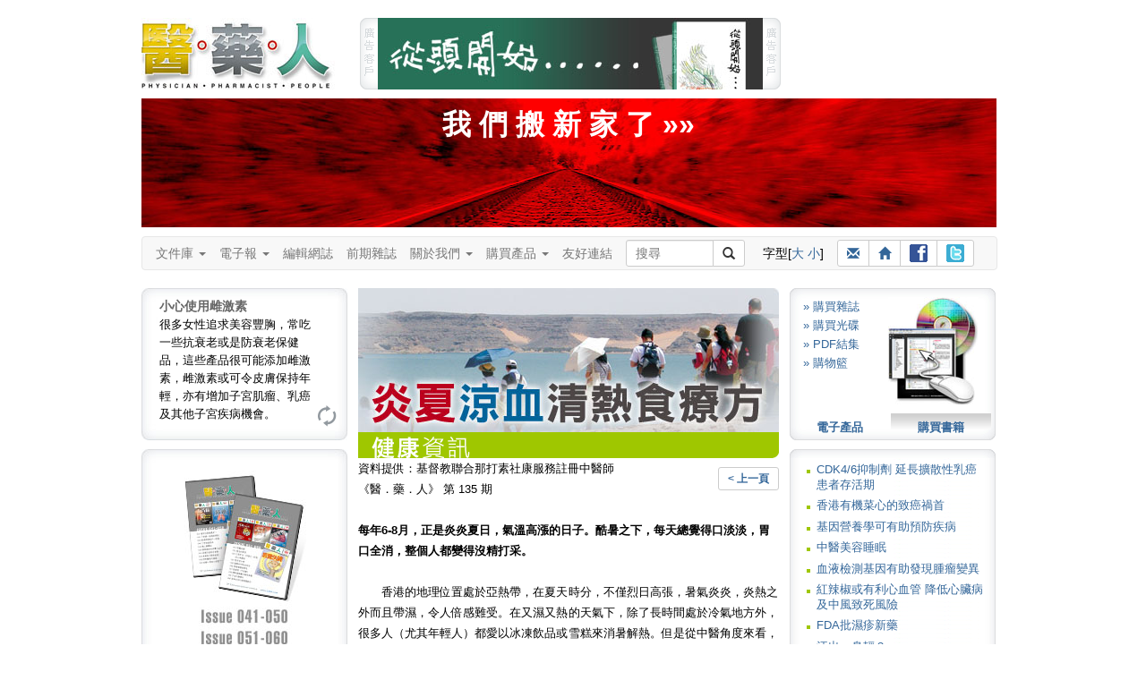

--- FILE ---
content_type: text/html
request_url: https://3phk.com/v5article2.asp?id=2630&folder=hot_topics&section=healthinfo&issue=191
body_size: 116893
content:
<!DOCTYPE html>

<html lang="zh-Hant">
<head>
<meta charset="utf-8">
<meta http-equiv="X-UA-Compatible" content="IE=edge">
<meta name="viewport" content="width=device-width, initial-scale=1">

<title id="ttitle"> 醫藥人 醫藥健康雜誌 </title>
<meta name="keywords" content="子宮頸癌, 泌尿系統, 結石, 暴食, 厭食, 醫‧藥‧人, 醫藥人, 醫人, 藥人, 醫藥, 3P Communication, 香港, 健康, 出版, 醫學, 醫科, 醫生, 護士, 護理, 藥師, 藥劑, 藥劑師, 藥物, 藥理, 病理, 龍門陣, 資訊, 知識, 雜誌, 醫療, 專業, 常識, 訂閱, 書籍, 書刊, 皮膚, 美容, 藥系列, 下背痛, 上呼吸道感染, 大腸炎, 大腸癌, 子宮內膜異位, 中風, 中藥, 心絞痛, 心臟警號, 失眠, 失禁, 甲狀腺, 皮膚病, 皮膚癬, 耳鼻喉, 自閉症, 抗生素, 抑鬱, 抑鬱症, 更年, 肝炎, 肝硬化, 肝癌, 拇趾外翻, 肺炎, 肺結核, 肺癌, 肥, 肩頸痛, 青光眼, 青春痘, 非典型肺炎, 冠心病, 前列腺增生, 幽門螺旋桿菌, 思覺失調, 柏金遜, 紅斑狼瘡, 美容, 胃癌, 風濕病, 哮喘, 旅遊備忘, 真菌, 胰腺癌, 衰老, 骨質疏鬆, 骨關節炎, 高血壓, 情緒壓力, 敏感, 眼睛, 脫髮, 貧血, 焦慮, 腎病, 感冒, 愛滋病, 毀容, 腸易激綜合症, 腦膜炎, 過敏, 睡眠窒息症, 精神分裂, 銀屑病, 鼻咽癌, 鼻竇炎, 潰瘍, 糖尿病, 靜脈曲張, 頭痛, 濕疹, 膽固醇, 避孕, 類風濕性關節炎, 躁鬱症, 癲癇, 疱疹">
<meta name="description" content="《醫‧藥‧人》（Physician‧Pharmacist‧People）為所有人提供專業醫藥資訊，使就醫者與用藥者能夠獲得最恰當的醫療知識和正確的用藥態度。">
<script type="text/javascript" src="js/jquery.min.js"></script>
<script type="text/javascript" src="js/styleswitcher.js"></script>
<link href="css/fontsize1.css" rel="stylesheet" type="text/css"/>
<link href="css/fontsize1.css" rel="alternate stylesheet" type="text/css" title="fontSize1"/>
<link href="css/fontsize2.css" rel="alternate stylesheet" type="text/css" title="fontSize2"/>
<link href="css/oneColFixCtr.css" rel="stylesheet" type="text/css">

<link href="css/3phk_v6.css" rel="stylesheet" type="text/css">

<link href="css/editBlock.css" rel="stylesheet" type="text/css"/>

<link href="css/bootstrap.min.css" rel="stylesheet" />
<!-- HTML5 Shim and Respond.js IE8 support of HTML5 elements and media queries -->
<!-- WARNING: Respond.js doesn't work if you view the page via file:// -->
<!--link rel="stylesheet" href="css/ie8.css"-->
<!--[if lt IE 9]>	  
  <script src="js/html5shiv.min.js"></script>
  <script src="js/respond.min.js"></script>
<![endif]-->

<script language="JavaScript" SRC="v5layout/jquery/archmessage_change.js"></script>
</head>

<body class="oneColFixCtr" onload="rotateBanner('bImage');initRotateContent();">
<div id="container"><div id="mainContent"><div id="header"><a href="index.asp"><img id="logo1" src="images/header_3p_logo.jpg" alt="醫藥人" border="0" 
/></a><div id="adv"><script language=javascript>

var bannerInterval = 5000; 

function randomNum2(min, max) {
  return Math.floor(Math.random() * (max - min + 1)) + min;
  return result;
}

bannerLinkArray = new Array();
bannerLinkArray[0] = "http://www.spatioepi.com";
bannerLinkArray[1] = "http://medcomhk.com/dr-x/";
//bannerLinkArray[1] = "http://www.hktdc.com/hkmedicalfair/tc?DCSext.dept=5&WT.mc_id=1825218";
bannerLinkArray[2] = "http://www.machon-podiatry.com";

bannerArray = new Array();
bannerArray[0] = "images/top_adv2.jpg";
bannerArray[1] = "images/top_adv_dr-x.jpg";
//bannerArray[1] = "images/top_adv_medical_tc.jpg";
bannerArray[2] = "images/top_adv_machon.jpg";

var maxNum = bannerArray.length;
//var BannerNum = randomNum2(0,maxNum);
var BannerNum = 0;
 //console.log("Banner: " + BannerNum);

var number_of_banner = bannerArray.length;
function bannerItem(banner_location) {
  this.banner_item = new Image();
  this.banner_item.src = banner_location;
}

function get_bannerItemLocation(bannerObj) {
  return(bannerObj.banner_item.src)
}

function getNextBanner() {
  BannerNum = (BannerNum+1) % number_of_banner;
  var new_banner = bannerArray[BannerNum];
   //console.log("Change: " + BannerNum);
  return(new_banner);
}

function goLink2() {  
  //if (BannerNum != 2) {
    window.open(bannerLinkArray[BannerNum]); 
  //}
}

function rotateBanner(place) {
  var new_banner = getNextBanner();
  document[place].src = new_banner;
  var recur_call = "rotateBanner('"+place+"')";
  timerID2 = setTimeout(recur_call, bannerInterval);
}

  document.write("<img src='images/header_adv_1.gif' alt='廣告客戶'/><a href=javascript:goLink2()><img style='display:inline;' name='bImage' width=430 height=80 border=0 src='images/top_adv0.gif'></a><img src='images/header_adv_2.gif' alt='廣告客戶' style='margin-right:12px;'/>");

</script></div><style type="text/css">
<!--
.pdflogin {
	font-size: 12px;
	margin-left: 727px;
	margin-top: -80px;
	height: 80px;
	width: 230px;
	background:url("images/header_login_bg.jpg") no-repeat;
}
.pdflogin .prompt {
	position: absolute;
	margin-left:12px;
	margin-top: 30px;
}
.pdflogin input{
	font-size: 11px;
	line-height: 13px;
	width: 70px;
	height: 13px;
	padding:2px;
	border:0;
	background-color: #ffffff;
	border: solid 1px;
	margin: 2px 0;
}
.pdflogin .prompt .button {
	font-size: 12px;
	font-weight: bold;
	cursor: pointer;
	width: 59px;
	height: 12px;
	padding:4px;
	border:0;
	display:block;
	background-color: #CCCCCC;
	margin: 2px 0;
	background:url("images/pdflogin.gif") no-repeat;
	text-align: center;
	position: absolute;
}
.pdflogin .prompt .button a:link, .pdflogin .prompt .button a:visited,  .pdflogin .prompt .button a:active {
	color: #ffffff;
	text-decoration:none;
}
@media (min-width: 768px) and (max-width: 991px) {
	margin-top: -160px !important;
}
-->
</style><script>
function minichecklogin() {
obj=document.miniform
error=""


rx=new RegExp("^[0-9a-zA-Z]{6,20}$")
validobj=obj.login.value.match(rx)
  if (validobj==null) {
	  error += "-  登入名稱 (最少六個字，只接受英文字母及數字)\n";
	  obj.login.focus();
	}

rx=new RegExp("^[0-9a-zA-Z]{6,20}$")
validobj=obj.password.value.match(rx)
  if (validobj==null) {
	  error += "-  登入密碼 (最少六個字，只接受英文字母及數字)\n";
	  obj.password.focus();
	}



	if (error) {
	  alert("<<請 輸 入 以 下 資 料>>\n\n" +error);
//	  return false;
	} else {
	document.miniform.submit() 
  }

}</script>
</div><br style="clear:both;" /><a style="color:#fff; font-size:32px; font-weight:bold; text-align:center; text-decoration:none;" href="http://wp.3phk.com"><div style="display:block; padding:8px 0; margin:10px 10px 0 0; height:128px; background:#d00 url(images/rails.jpg) center center;"">我 們 搬 新 家 了 &raquo;&raquo;</div></a>
<div class="clearFix1"></div>  
	<style>
	nav * {
		font-size: 14px !important;
		line-height: 1.42857143 !important;
		-webkit-box-sizing: border-box;
		-moz-box-sizing: border-box;
		box-sizing: border-box;
		-webkit-padding-start:0;
		-webkit-padding-end:0;
		-webkit-margin-start:0;
		-webkit-margin-end:0;
		-webkit-margin-before:0;
		-webkit-margin-after:0;

	}	
	
	/* button.navbar-toggle {
		background-color: #333;
	} */
	
	#flexible td, #flexible th {
		line-height: 0 !important;
	}
	
	.container-fluid {
		padding:0;
	}
	
	.btn-sm, .btn-group-sm > .btn {
		padding: 3px 10px !important;
	}
	
	.navbar-nav > li > a {
		padding: 8px 15px 8px 0;
	}
	
	nav ul {
		margin-bottom:0 !important;		
	}
	
	.navbar {
		min-height: 20px;
		margin-bottom:0;
		max-width:954px !important;
	}
	
	.navbar-form {
		margin:0; padding:0;
	}
	
	.input-group, .btn-group {
		margin-bottom: 3px;
		margin-top: 3px;
	}
	
	#suggest { top:29px; }
	#logo2 {display: none; }
	
	@media (min-width: 768px) {	
		.navbar-form .input-group > .form-control, #suggest {
			width: 98px;
		} 
	}
	
	@media (max-width: 767px) {		
		#adv img { display:none; }
		#adv a img { display:block; width:100%;	} 

		.navbar-nav > li > a {
			padding: 8px 15px;
		}
		.oneColFixCtr #container {
			margin:0;
		}
		.container-fluid {
			padding:0 10px 0 0;
		}
		#logo2 { display: inline-block; margin:9px 0 0 25px; }
	}
	
	@media (min-width: 768px) and (max-width: 991px) {
		.navbar {
			width: 712px;
		}
	}
	</style>
	
	<!--[if lt IE 9]>
		<style>
			#text { width:98px; }
		</style>
	<![endif]-->
    
    <script language="Javascript" src="js/shared.js"></script>
	<script type="text/javascript" src="js/suggestion.js"></script>
	<script type="text/javascript" src="js/suggestlist.js"></script>
	<script type="text/javascript">
		var start = function(){new Suggest.Local("text", "suggest", list, {dispMax: 10, highlight: false});};
		window.addEventListener ? window.addEventListener('load', start, false) : window.attachEvent('onload', start);
	</script>


<nav class="navbar navbar-default">
  <div class="container-fluid">
    <div class="navbar-header">
		<a href="index.asp"><img id="logo2" src="images/header_3p_logo_mobile.png" alt="醫藥人" border="0" /></a>	
		
		
		<div class="btn-group visible-xs-inline-block" style="margin-top:12px;">
			<!--a class="btn btn-default btn-sm" href="register.asp"><span class="glyphicon glyphicon-pencil"></span> 註冊</a-->
			<a class="btn btn-default btn-sm" href="login.asp"><span class="glyphicon glyphicon-user"></span> 登入</a>
		</div>
		
  
		<button type="button" class="navbar-toggle" data-toggle="collapse" data-target="#myNavbar">
			<span class="icon-bar"></span>
			<span class="icon-bar"></span>
			<span class="icon-bar"></span>                        
		</button>
		
		
	</div>
	
	<div class="collapse navbar-collapse" id="myNavbar">
		<ul class="nav navbar-nav">
        <li><li class="dropdown"><a class="dropdown-toggle" data-toggle="dropdown" href="#">文件庫 <span class="caret"></span></a>
            <ul class="dropdown-menu">
                <li><a href="v5article.asp?folder=hot_topics">健康資訊</a></li>
                <li><a href="v5article.asp?folder=drug">藥師說藥</a></li>
                <li><a href="v5article.asp?folder=interview">人物訪</a></li>
				<li class="divider"></li>
                <li class="disabled"><a href="#">醫藥龍門陣</a></li>
				<li><a href="v5forum0.asp?author=0&section=forum">&raquo; 勞永樂</a></li>
				<li><a href="v5forum0.asp?author=1&section=forum">&raquo; 吳劍華</a></li>
				<li><a href="v5forum0.asp?author=4&section=forum">&raquo; 蘇曜華</a></li>
				<li><a href="v5forum0.asp?author=3&section=forum">&raquo; 醫院管理局</a></li>
				<li><a href="v5forum0.asp?author=2&section=forum">&raquo; 麥國風</a></li>				
            </ul>
        </li>
		
        <li class="dropdown"><a class="dropdown-toggle" data-toggle="dropdown" href="#">電子報 <span class="caret"></span></a>
            <ul class="dropdown-menu">
                <li><a href="v5enewslist.asp">電子報</a></li>
                <li><a href="v5enews_subscribe.asp">訂閱電子報</a></li>
            </ul>
        </li>
		
        <li><a href="v5blog">編輯網誌</a></li>
		
		<li><a href="v5backlists.asp?issue=">前期雜誌</a></li>
		
		<li class="dropdown"><a class="dropdown-toggle" data-toggle="dropdown" href="#">關於我們 <span class="caret"></span></a>
			<ul class="dropdown-menu">
				<li><a href="v5about.asp">關於我們</a>
				<li><a href="v5adv.asp">廣告查詢</a></li>
				<li><a href="v5contact.asp">聯絡我們</a></li>
				<li><a href="v5disclaimer3p.asp">免責聲明</a></li>
			</ul>
		</li>
		
		<li class="dropdown"><a class="dropdown-toggle" data-toggle="dropdown" href="#">購買產品 <span class="caret"></span></a>
			<ul class="dropdown-menu">
				<!--<li><a href="v5pos.asp">銷售點</a></li>-->
				<li><a href="v5subscribe3sub.asp?mt=BK">印刷品</a></li>
				<li><a href="v5subscribe3sub.asp?mt=DL">電子產品</a></li>
				<li><a href="v5subscribe3sub.asp?mt=CD">光碟</a></li>
			</ul>
		</li>
		
		<li><a href="v5links.asp">友好連結</a></li>	
    </ul>
    
		<div class="btn-toolbar" role="toolbar">		
			<form name="leadSearch" method=post action="v5searchtext.asp" class=	"navbar-form navbar-left" role="search">        


			<div class="input-group"  style="margin-right:15px;">
				<input type="text" id="text" name="skey" value="" autocomplete="off" class="form-control input-sm" placeholder="搜尋"><div id="suggest"></div>
				<span class="input-group-btn"><button type="submit" class="btn btn-default btn-sm"><span class="glyphicon glyphicon-search"></span></button></span>
			</div>
			</form>    		
		
			<div class="btn-group" style="margin:8px 15px 8px 5px;">
				字型[<a href=javascript:; onClick="setActiveStyleSheet('fontSize2');showHilite('fontSize2')">大</a> <a href=javascript:; onClick="setActiveStyleSheet('fontSize1');showHilite('fontSize1')">小</a>]
			</div>
			
			<div class="btn-group" style="margin:3px 0 0 0;">
				<a class="btn btn-default btn-sm" title="介紹給朋友" href="v5friends.asp"><span class="glyphicon glyphicon-envelope"></span></a>
				<a class="btn btn-default btn-sm" title="回主頁" href="http://www.3phk.com"><span class="glyphicon glyphicon-home"></span></a>
				<a class="btn btn-default btn-sm" title="Facebook" href="http://www.facebook.com/yiyaoren" target="_blank"><img src="images/ico_facebook.gif" style="margin-bottom:1px;"></a>
				<a class="btn btn-default btn-sm" title="Twitter" href="http://twitter.com/3phk" target="_blank"><img src="images/ico_twitter.gif" style="margin-bottom:1px;"></a>
			</div>		
		</div>		

	
</div></div></nav>
<div>

  
<div class="clearFix2"></div>
<style>
#btReload {
  margin-left:195px;
}
#btReload a,
#btReload a:visited
{
  width: 25px;
  height: 25px;
  display:block;
  background: url(images/bt_reload.gif) no-repeat 0 0;
}
#btReload a:hover {
  background-position: 0 -25px;
}
.tipsTitle {
	font-size: 14px;
	font-weight: bold;
	color:#666;
}
</style>
<script language="javascript">
var numBanners  = 2;
var whichBanner = Math.floor(Math.random()*numBanners+1);
var theLinks=new Array();
theLinks[1] = "v5subscribe3sub.asp?mt=CD";
theLinks[2] = "http://www.spatioEpi.com"
var theParameters=new Array();
theParameters[1] = "";
theParameters[2] = "target=_blank";
</script>
<div id="leftColumn"><div style="width:230px;height:170px;text-align:left;margin:0 0 10px 0;background-image: url(images/left_tips.jpg);background-repeat:no-repeat;"><div id="showTipArea" style="margin:0 20px 0 20px;padding-top:10px;height:120px;">

			<div class="dyncontent" style="display: block"><span class="tipsTitle">小心使用雌激素</span><BR>很多女性追求美容豐胸，常吃一些抗衰老或是防衰老保健品，這些產品很可能添加雌激素，雌激素或可令皮膚保持年輕，亦有增加子宮肌瘤、乳癌及其他子宮疾病機會。</div>

			<div class="dyncontent"><span class="tipsTitle">養腎如養命</span><BR>中醫認為腎臟可決定人的壽命，養腎就如養命，平日飲食注意不要進食傷腎食物，高鹽及油炸食品含高鹽及高磷，都不利腎臟，此外，功能性飲料亦會增加腎臟負擔。</div>

			<div class="dyncontent"><span class="tipsTitle">番茄天然抗氧</span><BR>番茄生吃熟吃都具有極高營養價值，且是天然抗氧化劑，有提高蛋白質消化，減少胃脹食積的功效，血清中番茄紅素的含量比較高更可減少胃癌和消化道癌的機率。</div>

    </div>
    <div id ="btReload"><a href="javascript:rotatecontent();"></a></div>    
  </div>
	<div><script language="javascript">
    document.write("<a href=" +theLinks[whichBanner]+ " " +theParameters[whichBanner]+ "><img src='images/left_adv" +whichBanner+ ".jpg' width=230 height=350 border=0 /></a>");
    </script></div>
    <div style="margin-top:10px;"><img src="images/230_top1.gif" /></div><div style="width:230px;text-align:left;background-image: url(images/230_bg1.gif);background-repeat:repeat-y">
      
		<script type="text/javascript" src="js/jquery-1.2.6.js"></script>
		<script type="text/javascript" src="js/jquery.tagasp.js"></script>
		
  <style type="text/css">
/*#facebox .b {
  background:url(image/b.png);
}

#facebox .tl {
  background:url(image/tl.png);
}

#facebox .tr {
  background:url(image/tr.png);
}

#facebox .bl {
  background:url(image/bl.png);
}

#facebox .br {
  background:url(image/br.png);
}

#facebox {
  top: 50;
  left: 0;
  z-index: 100;
  text-align: left;
}

#facebox table {
  border-collapse: collapse;
}

#facebox td {
  border-bottom: 0;
  padding: 0;
}

#facebox .body {
  padding: 10px;
  background: #fff;
  width: 180px;
}

#facebox .tl, #facebox .tr, #facebox .bl, #facebox .br {
  height: 10px;
  width: 10px;
  overflow: hidden;
  padding: 0;
}*/

#facebox {
  line-height:2.2em;
  font-weight:bold;
  margin: 0 10px;
}

.tagcloudlink {
  padding: 3px; 
  background: #fff;
  font-family:arial; 
}
   a { text-decoration:none; }
   a:hover { text-decoration:underline; }

  </style>

    <div id="facebox"> 

        <table> 
          <tbody> 
            <tr> 
              <td class="tl"/><td class="b"/><td class="tr"/> 
            </tr> 
            <tr> 
              <td class="b"/> 
              <td class="body"> 

                <div id="content"> 
                </div> 

              </td> 
              <td class="b"/> 
            </tr> 
            <tr> 
              <td class="bl"/><td class="b"/><td class="br"/> 
            </tr> 
          </tbody> 
        </table> 

    </div>

<SCRIPT LANGUAGE="JavaScript">
	var tags = [{tag: '子宮肌瘤', den: 3.2}, {tag: '大腸癌', den: 2.5}, {tag: '老年癡呆', den: 2.2}, {tag: '血糖', den: 1.8}, {tag: '中風', den: 1.7}, {tag: '思覺失調', den: 1.5}, {tag: '上呼吸道', den: 1.3}, {tag: '抗生素', den: 1.2}, {tag: '乙肝', den: 1.2}, {tag: '子宮頸癌', den: 1}];
	$("#content").tagCloud(tags, {
    maxFontSizeEm: 2
	});
</SCRIPT>
</div><div><img src="images/230_bot1.gif" /></div>
</div>
 
<div id="articleContent">

				<img src='imagearticle/artpic_h13502630.jpg' width='470' alt="炎夏涼血清熱食療方"><BR>
				<img src='images/title_healthinfo.gif' width='470'><BR>

		<div style="float:right; margin-top:10px;"><a class="btn btn-default btn-sm" href=javascript:history.go(-1)><b>< 上一頁</b></a></div>
 
          資料提供：基督教聯合那打素社康服務註冊中醫師<BR>《醫．藥．人》 第 135 期<BR><BR><b>每年6-8月，正是炎炎夏日，氣溫高漲的日子。酷暑之下，每天總覺得口淡淡，胃口全消，整個人都變得沒精打采。</b><BR><BR><P>　　香港的地理位置處於亞熱帶，在夏天時分，不僅烈日高張，暑氣炎炎，炎熱之外而且帶濕，令人倍感難受。在又濕又熱的天氣下，除了長時間處於冷氣地方外，很多人（尤其年輕人）都愛以冰凍飲品或雪糕來消暑解熱。但是從中醫角度來看，冰凍飲品和食品都是易傷脾胃，造成飢不欲食，即所謂口淡淡、沒有胃口，但卻有飢餓感。除此之外，由於天氣過於炎熱，人們的脾氣總是變得容易暴躁，較沒耐性，常會影響日常生活社交。</P>
<P><STRONG><FONT color=#ff0000>夏日應該吃甚麼？<BR></FONT></STRONG>　　在這炎炎夏日中，究竟應該吃些甚麼才能令自己健康一點、脾胃好一點而又合時呢？<BR>　　中醫認為，暑為夏季的主氣，暑為陽邪，其性炎熱；暑性升散，易傷津耗氣；暑多夾濕。高溫酷暑時節，消化系統功能會降低，消化液的分泌也會相對減少，加上人體大量流汗、脾胃不開，容易肝火上升，因此，夏天的調補，應該選擇滋陰降火、清熱利濕的食物，能帶些苦味更好；苦可補陰，且苦味入心涼血，具有消暑、解熱、提神等作用。<BR>　　夏天容易上火，油炸及容易溫熱助火的食材應該少吃，濃茶、咖啡及刺激性食物要適可而止。再者，根據中醫說法，防止中暑的首要是清透，在飲食上忌口甜膩，平日可以金銀花煮水喝，以取其清熱解毒之功。適合夏天的食物：木瓜、胡蘿蔔、白蘿蔔、白木耳、冬瓜、苦瓜、蒜、薑、西瓜、山藥等。而苦瓜和蓮藕在夏天可以一展所長。<BR><BR><FONT style="BACKGROUND-COLOR: #ffffff" color=#0000ff>苦瓜<BR></FONT>　　苦瓜汁味苦、性寒，能清暑滌熱，明目解毒。其實鮮榨的苦瓜汁不苦，冰冷的苦瓜汁更是消暑聖品，若真的怕苦者可加點蜜糖調味。但需注意苦瓜性寒，凡虛寒體弱患者，須慎食之。<BR><BR><FONT color=#0000ff>蓮藕<BR></FONT>　　鮮藕汁能清熱解煩，解渴止嘔，若將鮮藕洗淨切片，加適量糖，煎湯代茶飲，能去熱消暑，可謂避暑良方。<BR><BR><FONT color=#0000ff>白茅根竹蔗生薏仁淮山豬湯<BR></FONT><STRONG>材料（4人量）：<BR></STRONG>‧白茅根 150克<BR>‧竹蔗&nbsp; 300克<BR>‧生薏仁40克<BR>‧淮山 75克<BR>‧豬 450克</P>
<P><STRONG>製法： <BR></STRONG>1.&nbsp;將白茅根、竹蔗、生薏仁及淮山用清水洗淨，煲一個半小時。<BR>2.&nbsp;加入豬再煲一個半小時，再加入適量鹽即可飲用。</P>
<P><STRONG>功效：<BR></STRONG>　　清熱滋潤，尤其適合因經常運動流汗而感口渴的人。用白茅根和竹蔗煎水代茶飲用，是由來已久的民間飲料。白茅根簡稱茅根，是源自白茅樹的根莖，有涼血、清熱的作用。竹蔗同樣有解肺熱、解腸胃熱及化痰生津等功效，肉硬汁甘。而生薏仁可去濕健脾，再加入豬肉，清熱解暑之餘，更可收甜美滋潤的作用。</P>
<P>&nbsp;</P>
<br>
<table border="0" cellspacing="0" cellpadding="0">
  <tr>
    <td><img src="images/0.gif" width="18" height="20"></td>
    <td>
    
    <img src="images/bt_message.gif" align="absmiddle" border="0">文章回應
     (0 個)</td><td width="20"></td>
    <td><a href="v5commentsadd1.asp?id=2630"><img src="images/bt_add_message.gif" align="absmiddle" border="0">留言
    </a></td>
  </tr>
</table>
<br>
<hr size="1" noshade>
<script type="text/javascript">
<!--
function MM_jumpMenu(targ,selObj,restore){ //v3.0
  eval(targ+".location='"+selObj.options[selObj.selectedIndex].value+"'");
  if (restore) selObj.selectedIndex=0;
}
//-->
</script>

<select name="jumpMenu" id="jumpMenu" onchange="MM_jumpMenu('parent',this,0)">

			<option value="v5article2.asp?id=3562&folder=hot_topics&section=healthinfo&issue=191">CDK4/6抑制劑
延長擴散性乳癌患者存活期</option>

			<option value="v5article2.asp?id=3565&folder=hot_topics&section=healthinfo&issue=191">香港有機菜心的致癌禍首</option>

			<option value="v5article2.asp?id=3568&folder=hot_topics&section=healthinfo&issue=191">基因營養學可有助預防疾病</option>

			<option value="v5article2.asp?id=3575&folder=drug&section=healthinfo&issue=191">中醫美容睡眠</option>

			<option value="v5article2.asp?id=3545&folder=hot_topics&section=healthinfo&issue=191">血液檢測基因有助發現腫瘤變異</option>

			<option value="v5article2.asp?id=3548&folder=hot_topics&section=healthinfo&issue=191">紅辣椒或有利心血管
降低心臟病及中風致死風險</option>

			<option value="v5article2.asp?id=3549&folder=hot_topics&section=healthinfo&issue=191">FDA批濕疹新藥 </option>

			<option value="v5article2.asp?id=3556&folder=hot_topics&section=healthinfo&issue=191">汗出一身輕？</option>

			<option value="v5article2.asp?id=3531&folder=drug&section=healthinfo&issue=191">熱咖啡
或可引起食道癌！</option>

			<option value="v5article2.asp?id=3533&folder=hot_topics&section=healthinfo&issue=191">口腔腫塊 ── 牙齦瘤</option>

			<option value="v5article2.asp?id=3536&folder=hot_topics&section=healthinfo&issue=191">淺談中藥的雙向調節作用</option>

			<option value="v5article2.asp?id=3540&folder=hot_topics&section=healthinfo&issue=191">中醫美顏</option>

			<option value="v5article2.asp?id=3516&folder=hot_topics&section=healthinfo&issue=191">類風濕性關節炎中藥研究概況</option>

			<option value="v5article2.asp?id=3519&folder=hot_topics&section=healthinfo&issue=191">病人為何自行停服降膽固醇藥物?</option>

			<option value="v5article2.asp?id=3523&folder=hot_topics&section=healthinfo&issue=191">兒童面部為甚麼有白斑？</option>

			<option value="v5article2.asp?id=3500&folder=hot_topics&section=healthinfo&issue=191">寨卡病毒如何通過孕婦胎盤感染胎兒？</option>

			<option value="v5article2.asp?id=3503&folder=hot_topics&section=healthinfo&issue=191">食得有「營」 ── 食物、營養和疾病的關係</option>

			<option value="v5article2.asp?id=3507&folder=hot_topics&section=healthinfo&issue=191">長者易患尿失禁
適當用藥緩解病況</option>

			<option value="v5article2.asp?id=3510&folder=hot_topics&section=healthinfo&issue=191">痛經的辨證論治
生活調護緩解不適</option>

			<option value="v5article2.asp?id=3479&folder=hot_topics&section=healthinfo&issue=191">肺癌治療的迷思</option>

			<option value="v5article2.asp?id=3484&folder=hot_topics&section=healthinfo&issue=191">歐洲栗葉片提取物或可擊敗「超級細菌」</option>

			<option value="v5article2.asp?id=3486&folder=hot_topics&section=healthinfo&issue=191">認識人生必經的更年期</option>

			<option value="v5article2.asp?id=3465&folder=hot_topics&section=healthinfo&issue=191">高三尖杉酯鹼＋FLT3抑制劑　延長髓性白血病存活期</option>

			<option value="v5article2.asp?id=3470&folder=hot_topics&section=healthinfo&issue=191">內地小龍蝦潛在橫紋肌溶解症風險</option>

			<option value="v5article2.asp?id=3473&folder=hot_topics&section=healthinfo&issue=191">腸道健康與免疫力</option>

			<option value="v5article2.asp?id=3476&folder=hot_topics&section=healthinfo&issue=191">簡述天灸療法　三伏灸與三九灸</option>

			<option value="v5article2.asp?id=3449&folder=hot_topics&section=healthinfo&issue=191">頑固性高血壓與睡眠窒息症相關　可致心肌梗塞猝死</option>

			<option value="v5article2.asp?id=3455&folder=hot_topics&section=healthinfo&issue=191">自閉症兒童母親易患心臟病</option>

			<option value="v5article2.asp?id=3461&folder=hot_topics&section=healthinfo&issue=191">秋季最佳滋補食療 ── 山藥 </option>

			<option value="v5article2.asp?id=3435&folder=hot_topics&section=healthinfo&issue=191">外用藥物的潛在危機</option>

			<option value="v5article2.asp?id=3441&folder=hot_topics&section=healthinfo&issue=191">蕃茄的營養，生吃還是熟吃好？</option>

			<option value="v5article2.asp?id=3443&folder=hot_topics&section=healthinfo&issue=191">癌可從口入，亦可從口防！</option>

			<option value="v5article2.asp?id=3414&folder=hot_topics&section=healthinfo&issue=191">阻斷神經受體消除恐懼記憶</option>

			<option value="v5article2.asp?id=3421&folder=hot_topics&section=healthinfo&issue=191">研究發現：
十個中風因素九個可預防</option>

			<option value="v5article2.asp?id=3428&folder=hot_topics&section=healthinfo&issue=191">中醫談雀斑</option>

			<option value="v5article2.asp?id=3399&folder=hot_topics&section=healthinfo&issue=191">維生素D令肥胖者增磅</option>

			<option value="v5article2.asp?id=3401&folder=hot_topics&section=healthinfo&issue=191">兒童營養智多FUN</option>

			<option value="v5article2.asp?id=3406&folder=hot_topics&section=healthinfo&issue=191">早期子宮頸腫瘤　可防可治！</option>

			<option value="v5article2.asp?id=3384&folder=hot_topics&section=healthinfo&issue=191">Daclizumab治多發性硬化症復發</option>

			<option value="v5article2.asp?id=3388&folder=hot_topics&section=healthinfo&issue=191">預防瘧疾藥物綜論</option>

			<option value="v5article2.asp?id=3391&folder=hot_topics&section=healthinfo&issue=191">高血壓與運動</option>

			<option value="v5article2.asp?id=3371&folder=hot_topics&section=healthinfo&issue=191">魷魚絲含甲醛致癌物</option>

			<option value="v5article2.asp?id=3372&folder=drug&section=healthinfo&issue=191">甚麼是和諧性的糖尿病自我護理？</option>

			<option value="v5article2.asp?id=3375&folder=hot_topics&section=healthinfo&issue=191">剖析退化性關節炎</option>

			<option value="v5article2.asp?id=3378&folder=hot_topics&section=healthinfo&issue=191">中醫看鼻敏感治療　應從體質入手</option>

			<option value="v5article2.asp?id=3351&folder=hot_topics&section=healthinfo&issue=191">Reslizumab治成年人嚴重哮喘 </option>

			<option value="v5article2.asp?id=3354&folder=hot_topics&section=healthinfo&issue=191">香蕉提取物有望開發成抗病毒藥</option>

			<option value="v5article2.asp?id=3361&folder=hot_topics&section=healthinfo&issue=191">糖尿病的中醫食療及運動保健</option>

			<option value="v5article2.asp?id=3336&folder=hot_topics&section=healthinfo&issue=191">海產重金屬超標再度響起警號</option>

			<option value="v5article2.asp?id=3343&folder=hot_topics&section=healthinfo&issue=191">改善腸內微生態　增加管理體重成效</option>

			<option value="v5article2.asp?id=3344&folder=hot_topics&section=healthinfo&issue=191">升糖指數影響血糖高低</option>

			<option value="v5article2.asp?id=3347&folder=hot_topics&section=healthinfo&issue=191">增強免疫力　春夏秋冬合時湯水</option>

			<option value="v5article2.asp?id=3311&folder=hot_topics&section=healthinfo&issue=191">低嘌呤飲食</option>

			<option value="v5article2.asp?id=3314&folder=hot_topics&section=healthinfo&issue=191">假蠔油假豉油潛在健康風險
氯丙二醇成為全球食品問題</option>

			<option value="v5article2.asp?id=3330&folder=hot_topics&section=healthinfo&issue=191">「腸易激綜合症」的中醫治療</option>

			<option value="v5article2.asp?id=3297&folder=hot_topics&section=healthinfo&issue=191">肉類致癌的科學依據</option>

			<option value="v5article2.asp?id=3300&folder=hot_topics&section=healthinfo&issue=191">仿製生物製劑不等同生物製劑
病人用藥應注意</option>

			<option value="v5article2.asp?id=3302&folder=hot_topics&section=healthinfo&issue=191">遠離口臭</option>

			<option value="v5article2.asp?id=3306&folder=hot_topics&section=healthinfo&issue=191">帶狀疱疹知多少？</option>

			<option value="v5article2.asp?id=3280&folder=hot_topics&section=healthinfo&issue=191">香港藥劑業 ── 點滴說當年Part IV　跨國性科研藥廠的來臨</option>

			<option value="v5article2.asp?id=3282&folder=drug&section=healthinfo&issue=191">圓葉葡萄果油有望助減肥</option>

			<option value="v5article2.asp?id=3289&folder=hot_topics&section=healthinfo&issue=191">產後坐月三大誤解</option>

			<option value="v5article2.asp?id=3263&folder=hot_topics&section=healthinfo&issue=191">治療晚期前列腺癌有突破</option>

			<option value="v5article2.asp?id=3270&folder=hot_topics&section=healthinfo&issue=191">蔬菜色澤決定營養價值！</option>

			<option value="v5article2.asp?id=3273&folder=hot_topics&section=healthinfo&issue=191">中醫看子宮肌瘤（上）
理論與分型</option>

			<option value="v5article2.asp?id=3249&folder=hot_topics&section=healthinfo&issue=191">FDA批出兩種糖尿新藥 </option>

			<option value="v5article2.asp?id=3254&folder=hot_topics&section=healthinfo&issue=191">亞健康找上了我！</option>

			<option value="v5article2.asp?id=3257&folder=hot_topics&section=healthinfo&issue=191">秋季保健湯水</option>

			<option value="v5article2.asp?id=3232&folder=hot_topics&section=healthinfo&issue=191">全球氣候暖化警示 ── 海洋生態危機</option>

			<option value="v5article2.asp?id=3233&folder=hot_topics&section=healthinfo&issue=191">專家發現自殺前常有高危行為</option>

			<option value="v5article2.asp?id=3239&folder=hot_topics&section=healthinfo&issue=191">如何有效補充膠原蛋白？</option>

			<option value="v5article2.asp?id=3243&folder=hot_topics&section=healthinfo&issue=191">低頭族易患頸椎病</option>

			<option value="v5article2.asp?id=3216&folder=hot_topics&section=healthinfo&issue=191">鉛水恐慌　誰要接受螯合治療？</option>

			<option value="v5article2.asp?id=3220&folder=hot_topics&section=healthinfo&issue=191">好壞難辨的營養成分 ── 甲硫氨酸</option>

			<option value="v5article2.asp?id=3228&folder=hot_topics&section=healthinfo&issue=191">夏季養生之氣功保健</option>

			<option value="v5article2.asp?id=3203&folder=hot_topics&section=healthinfo&issue=191">天然鴉片類藥物或可改善抑鬱症</option>

			<option value="v5article2.asp?id=3209&folder=hot_topics&section=healthinfo&issue=191">沙漠中的百合 ── 蘆薈</option>

			<option value="v5article2.asp?id=3211&folder=hot_topics&section=healthinfo&issue=191">如何治頭暈眼花？</option>

			<option value="v5article2.asp?id=3184&folder=hot_topics&section=healthinfo&issue=191">幫助多發性硬化症患者重投社會</option>

			<option value="v5article2.asp?id=3185&folder=hot_topics&section=healthinfo&issue=191">Nivolumab延長肺癌患者生存期</option>

			<option value="v5article2.asp?id=3187&folder=hot_topics&section=healthinfo&issue=191">椰子油是新一代輔助減肥劑？</option>

			<option value="v5article2.asp?id=3196&folder=hot_topics&section=healthinfo&issue=191">中醫教你健運脾胃</option>

			<option value="v5article2.asp?id=3168&folder=hot_topics&section=healthinfo&issue=191">含糖飲料增患糖尿病風險</option>

			<option value="v5article2.asp?id=3170&folder=hot_topics&section=healthinfo&issue=191">亟待救援的尼泊爾 </option>

			<option value="v5article2.asp?id=3176&folder=hot_topics&section=healthinfo&issue=191">科學補充營養　孕媽魅力不減</option>

			<option value="v5article2.asp?id=3178&folder=hot_topics&section=healthinfo&issue=191">花茶療</option>

			<option value="v5article2.asp?id=3152&folder=hot_topics&section=healthinfo&issue=191">一日一蘋果　藥劑師遠離我</option>

			<option value="v5article2.asp?id=3154&folder=hot_topics&section=healthinfo&issue=191">氣候變化，帶來全新人畜傳染病！</option>

			<option value="v5article2.asp?id=3157&folder=hot_topics&section=healthinfo&issue=191">低頭族，保護頸椎少勞損！</option>

			<option value="v5article2.asp?id=3161&folder=hot_topics&section=healthinfo&issue=191">中醫談飲食養生</option>

			<option value="v5article2.asp?id=3134&folder=hot_topics&section=healthinfo&issue=191">FDA審批新型抗菌藥</option>

			<option value="v5article2.asp?id=3141&folder=hot_topics&section=healthinfo&issue=191">淺談坊間的「補眼」產品</option>

			<option value="v5article2.asp?id=3116&folder=hot_topics&section=healthinfo&issue=191">第二款B型腦膜炎疫苗快速被批</option>

			<option value="v5article2.asp?id=3122&folder=hot_topics&section=healthinfo&issue=191">咬傷，可大可小！</option>

			<option value="v5article2.asp?id=3101&folder=hot_topics&section=healthinfo&issue=191">FDA首批減肥針</option>

			<option value="v5article2.asp?id=3108&folder=hot_topics&section=healthinfo&issue=191">中醫看年齡相關性黃斑病變（上）</option>

			<option value="v5article2.asp?id=3086&folder=hot_topics&section=healthinfo&issue=191">膀胱癌藥物有突破</option>

			<option value="v5article2.asp?id=3089&folder=hot_topics&section=healthinfo&issue=191">城市人通病：消化不良</option>

			<option value="v5article2.asp?id=3068&folder=hot_topics&section=healthinfo&issue=191">護腎8個法則</option>

			<option value="v5article2.asp?id=3076&folder=hot_topics&section=healthinfo&issue=191">關於奧米加3脂肪酸
流傳的二三事</option>

			<option value="v5article2.asp?id=3051&folder=hot_topics&section=healthinfo&issue=191">鎮靜安眠類藥物
增患腦退化機率</option>

			<option value="v5article2.asp?id=3056&folder=hot_topics&section=healthinfo&issue=191">清除腸道垃圾救健康</option>

			<option value="v5article2.asp?id=3025&folder=hot_topics&section=healthinfo&issue=191">海鹽　岩鹽　低鈉鹽
究竟應吃哪種鹽？
</option>

			<option value="v5article2.asp?id=3027&folder=hot_topics&section=healthinfo&issue=191">中醫眼科
青光眼認識與治療</option>

			<option value="v5article2.asp?id=3006&folder=hot_topics&section=healthinfo&issue=191">腦退化症患者及照顧者的心理需要</option>

			<option value="v5article2.asp?id=2990&folder=hot_topics&section=healthinfo&issue=191">灰甲難治　醋酸產品功效成疑</option>

			<option value="v5article2.asp?id=2976&folder=hot_topics&section=healthinfo&issue=191">FDA批Celecoxib第一個通用藥 
太陽燈增六成患皮膚癌機會</option>

			<option value="v5article2.asp?id=2983&folder=hot_topics&section=healthinfo&issue=191">膝下有黃金　
膝內側副韌帶損傷</option>

			<option value="v5article2.asp?id=2956&folder=hot_topics&section=healthinfo&issue=191">淺論氣胸成因與治療</option>

			<option value="v5article2.asp?id=2957&folder=hot_topics&section=healthinfo&issue=191">FDA批治療晚期肺癌藥</option>

			<option value="v5article2.asp?id=2963&folder=hot_topics&section=healthinfo&issue=191">中藥的多醣體</option>

			<option value="v5article2.asp?id=2942&folder=hot_topics&section=healthinfo&issue=191">磷酸二酯酶抑制劑治牛皮癬關節炎
新藥減B型血友病頻繁注射</option>

			<option value="v5article2.asp?id=2947&folder=hot_topics&section=healthinfo&issue=191">快樂出門　平安回家
登高須防高山症</option>

			<option value="v5article2.asp?id=2932&folder=hot_topics&section=healthinfo&issue=191">小腿肌肉抽筋</option>

			<option value="v5article2.asp?id=2914&folder=hot_topics&section=healthinfo&issue=191">Afatinib延長非小細胞肺癌患者存活期</option>

			<option value="v5article2.asp?id=2916&folder=hot_topics&section=healthinfo&issue=191">揀飲擇食　健康好過年</option>

			<option value="v5article2.asp?id=2897&folder=hot_topics&section=healthinfo&issue=191">FDA警告停用肌肉生長補充劑</option>

			<option value="v5article2.asp?id=2900&folder=hot_topics&section=healthinfo&issue=191">香港藥劑業（Part I）　點滴說當年（1）</option>

			<option value="v5article2.asp?id=2881&folder=hot_topics&section=healthinfo&issue=191">注重衛生　防肺炎球菌感染</option>

			<option value="v5article2.asp?id=2890&folder=hot_topics&section=healthinfo&issue=191">洛神花　
調節血壓　改善睡眠</option>

			<option value="v5article2.asp?id=2865&folder=hot_topics&section=healthinfo&issue=191">FDA首批單一配方長效型止痛藥
</option>

			<option value="v5article2.asp?id=2869&folder=hot_topics&section=healthinfo&issue=191">兒童嚴重蛀牙的治療方法</option>

			<option value="v5article2.asp?id=2849&folder=hot_topics&section=healthinfo&issue=191">Pertuzumab被核准作乳癌輔助治療</option>

			<option value="v5article2.asp?id=2852&folder=hot_topics&section=healthinfo&issue=191">中醫針灸治網球肘</option>

			<option value="v5article2.asp?id=2859&folder=hot_topics&section=healthinfo&issue=191">政府須還「腰背痛」病人一個公道！</option>

			<option value="v5article2.asp?id=2832&folder=hot_topics&section=healthinfo&issue=191">每日喝果汁增糖尿病風險</option>

			<option value="v5article2.asp?id=2834&folder=hot_topics&section=healthinfo&issue=191">高頻透顱磁場刺激
治療中風後遺症</option>

			<option value="v5article2.asp?id=2837&folder=hot_topics&section=healthinfo&issue=191">食補加強免疫力
一起走出「亞健康」</option>

			<option value="v5article2.asp?id=2842&folder=hot_topics&section=healthinfo&issue=191">為何無國界醫生
決定離開索馬里？</option>

			<option value="v5article2.asp?id=2809&folder=hot_topics&section=healthinfo&issue=191">FDA警告Purity First B-50
存在影響荷爾蒙風險</option>

			<option value="v5article2.asp?id=2819&folder=hot_topics&section=healthinfo&issue=191">漱口水過酸易蛀牙？</option>

			<option value="v5article2.asp?id=2824&folder=hot_topics&section=healthinfo&issue=191">男人也有更年期</option>

			<option value="v5article2.asp?id=2794&folder=hot_topics&section=healthinfo&issue=191">不吃早餐易患代謝綜合症</option>

			<option value="v5article2.asp?id=2798&folder=hot_topics&section=healthinfo&issue=191">綠茶的好與壞</option>

			<option value="v5article2.asp?id=2775&folder=hot_topics&section=healthinfo&issue=191">研究發現：
H7N9重症及死亡與病毒產生抗藥性有關</option>

			<option value="v5article2.asp?id=2782&folder=hot_topics&section=healthinfo&issue=191">耐藥結核病蔓延</option>

			<option value="v5article2.asp?id=2784&folder=hot_topics&section=healthinfo&issue=191">落枕之中醫療法</option>

			<option value="v5article2.asp?id=2759&folder=hot_topics&section=healthinfo&issue=191">痛風增加心血管疾病死亡危險
歐洲否決新藥治類風濕性關節炎</option>

			<option value="v5article2.asp?id=2763&folder=hot_topics&section=healthinfo&issue=191">教你選擇食物
保持骨骼健康</option>

			<option value="v5article2.asp?id=2740&folder=hot_topics&section=healthinfo&issue=191">抗凝血藥增風險
白內障手術前必須停服</option>

			<option value="v5article2.asp?id=2749&folder=hot_topics&section=healthinfo&issue=191">八段錦之中醫解</option>

			<option value="v5article2.asp?id=2727&folder=hot_topics&section=healthinfo&issue=191">簡論吸入性肺炎</option>

			<option value="v5article2.asp?id=2731&folder=hot_topics&section=healthinfo&issue=191">海豹油保健有益　使用惹爭議</option>

			<option value="v5article2.asp?id=2712&folder=hot_topics&section=healthinfo&issue=191">糖尿病三種新藥面世
Imatinib被批治急性淋巴白血病</option>

			<option value="v5article2.asp?id=2714&folder=hot_topics&section=healthinfo&issue=191">藥物與西柚的相互作用</option>

			<option value="v5article2.asp?id=2701&folder=hot_topics&section=healthinfo&issue=191">易潔廚具　鍋易潔毒難清</option>

			<option value="v5article2.asp?id=2679&folder=drug&section=healthinfo&issue=191">春秋易發玫瑰糠疹</option>

			<option value="v5article2.asp?id=2684&folder=hot_topics&section=healthinfo&issue=191">西柚汁增加藥物濃度易生危險</option>

			<option value="v5article2.asp?id=2690&folder=hot_topics&section=healthinfo&issue=191">岌岌可危的候鳥</option>

			<option value="v5article2.asp?id=2667&folder=hot_topics&section=healthinfo&issue=191">預防富貴病留意二型糖尿病病徵</option>

			<option value="v5article2.asp?id=2675&folder=hot_topics&section=healthinfo&issue=191">醫學美容出禍誰之過？</option>

			<option value="v5article2.asp?id=2659&folder=hot_topics&section=healthinfo&issue=191">喝哪一種水?</option>

			<option value="v5article2.asp?id=2660&folder=hot_topics&section=healthinfo&issue=191">中醫止痛更治痛</option>

			<option value="v5article2.asp?id=2636&folder=hot_topics&section=healthinfo&issue=191">Enzalutamide延長前列腺癌患者生存期　Linaclotide治腸易激及先天性便秘</option>

			<option value="v5article2.asp?id=2640&folder=hot_topics&section=healthinfo&issue=191">天灸不能治百病</option>

			<option value="v5article2.asp?id=2623&folder=hot_topics&section=healthinfo&issue=191">焦糖色素可致癌？</option>

			<option value="v5article2.asp?id=2630&folder=hot_topics&section=healthinfo&issue=191">炎夏涼血清熱食療方</option>

			<option value="v5article2.asp?id=2611&folder=hot_topics&section=healthinfo&issue=191">冷汗？虛汗？正常出汗？
如何對證下藥</option>

			<option value="v5article2.asp?id=2615&folder=hot_topics&section=healthinfo&issue=191">對醫藥分家的一點建議
藥房監管不足　分家更危險</option>

			<option value="v5article2.asp?id=2589&folder=hot_topics&section=healthinfo&issue=191">維他命D過多與過少死亡率一樣高</option>

			<option value="v5article2.asp?id=2596&folder=hot_topics&section=healthinfo&issue=191">口服化療藥節省胃癌總醫療成本</option>

			<option value="v5article2.asp?id=2597&folder=hot_topics&section=healthinfo&issue=191">番瀉葉可療便秘無助減磅</option>

			<option value="v5article2.asp?id=2572&folder=hot_topics&section=healthinfo&issue=191">2050年癡呆症增加三倍</option>

			<option value="v5article2.asp?id=2573&folder=hot_topics&section=healthinfo&issue=191">Pazopanib治晚期軟組織肉瘤 　FDA質疑DMAA缺乏安全證明</option>

			<option value="v5article2.asp?id=2559&folder=hot_topics&section=healthinfo&issue=191">假隆胸矽膠計劃銷往中國</option>

			<option value="v5article2.asp?id=2564&folder=hot_topics&section=healthinfo&issue=191">中醫論「面癱」</option>

			<option value="v5article2.asp?id=2541&folder=hot_topics&section=healthinfo&issue=191">尿素呼氣法可用於兒童測幽門螺旋桿菌感染／肥胖人士易有椎間盤退化
</option>

			<option value="v5article2.asp?id=2548&folder=hot_topics&section=healthinfo&issue=191">認識「陽光維他命」</option>

			<option value="v5article2.asp?id=2521&folder=hot_topics&section=healthinfo&issue=191">與地貧一起生活</option>

			<option value="v5article2.asp?id=2533&folder=hot_topics&section=healthinfo&issue=191">致香港特別行政區　行政長官候選人的信</option>

			<option value="v5article2.asp?id=2507&folder=hot_topics&section=healthinfo&issue=191">Avastin 對卵巢癌無效
Xeloda全球回收</option>

			<option value="v5article2.asp?id=2516&folder=hot_topics&section=healthinfo&issue=191">補藥之王
六年根紅參（上）</option>

			<option value="v5article2.asp?id=2492&folder=hot_topics&section=healthinfo&issue=191">舌下藥治半夜轉醒失眠</option>

			<option value="v5article2.asp?id=2499&folder=hot_topics&section=healthinfo&issue=191">食療與按摩　緩解每月一痛（下）</option>

			<option value="v5article2.asp?id=2475&folder=hot_topics&section=healthinfo&issue=191">三酸甘油酯為何高？</option>

			<option value="v5article2.asp?id=2462&folder=hot_topics&section=healthinfo&issue=191">心臟病－－全球頭號殺手／Infliximab可用於兒童潰瘍性結腸炎／大腸癌前期無病徵
</option>

			<option value="v5article2.asp?id=2468&folder=hot_topics&section=healthinfo&issue=191">及早預防　避免骨質疏鬆（2）</option>

			<option value="v5article2.asp?id=2445&folder=hot_topics&section=healthinfo&issue=191">淋巴腺不能通</option>

			<option value="v5article2.asp?id=2455&folder=hot_topics&section=healthinfo&issue=191">夏日常見皮膚病 ── 癮疹</option>

			<option value="v5article2.asp?id=2432&folder=hot_topics&section=healthinfo&issue=191">夏日嚴防登革熱</option>

			<option value="v5article2.asp?id=2434&folder=hot_topics&section=healthinfo&issue=191">全民監測流感</option>

			<option value="v5article2.asp?id=2437&folder=hot_topics&section=healthinfo&issue=191">經濟以外的考慮
審視第三條跑道的環境及社會成本</option>

			<option value="v5article2.asp?id=2422&folder=hot_topics&section=healthinfo&issue=191">健康之寶銀杏樹</option>

			<option value="v5article2.asp?id=2424&folder=hot_topics&section=healthinfo&issue=191">對淋巴識多一點！</option>

			<option value="v5article2.asp?id=2405&folder=hot_topics&section=healthinfo&issue=191">健步鞋　長者與兒童不宜</option>

			<option value="v5article2.asp?id=2408&folder=hot_topics&section=healthinfo&issue=191">科學地補充「鈣」</option>

			<option value="v5article2.asp?id=2385&folder=hot_topics&section=healthinfo&issue=191">Abiraterone合併類固醇　治末期前列腺癌</option>

			<option value="v5article2.asp?id=2388&folder=hot_topics&section=healthinfo&issue=191">猝死的幕後黑手</option>

			<option value="v5article2.asp?id=2368&folder=hot_topics&section=healthinfo&issue=191">五十多年來首個獲准治療紅斑狼瘡新藥</option>

			<option value="v5article2.asp?id=2372&folder=hot_topics&section=healthinfo&issue=191">如何處理長者的牙患？</option>

			<option value="v5article2.asp?id=2357&folder=hot_topics&section=healthinfo&issue=191">管理疼痛</option>

			<option value="v5article2.asp?id=2358&folder=hot_topics&section=healthinfo&issue=191">「地球一小時2011」 
惜用資源　過可持續發展生活</option>

			<option value="v5article2.asp?id=2344&folder=hot_topics&section=healthinfo&issue=191">花茶品種多
香港人獨愛菊</option>

			<option value="v5article2.asp?id=2324&folder=hot_topics&section=healthinfo&issue=191">冬日如何為皮膚美白？（下）	</option>

			<option value="v5article2.asp?id=2329&folder=hot_topics&section=healthinfo&issue=191">身體的防線淋巴系統</option>

			<option value="v5article2.asp?id=2305&folder=hot_topics&section=healthinfo&issue=191">抗凝血藥與補充劑共用
可增出血及中風危險</option>

			<option value="v5article2.asp?id=2312&folder=hot_topics&section=healthinfo&issue=191">嚴重透支地球資源
地球生命力報告揭示危機</option>

			<option value="v5article2.asp?id=2293&folder=hot_topics&section=healthinfo&issue=191">殺菌劑三氯沙泛濫
我們應否使用抗菌牙膏？</option>

			<option value="v5article2.asp?id=2296&folder=hot_topics&section=healthinfo&issue=191">有暗瘡　沒煩惱？（下）
藥膳調理</option>

			<option value="v5article2.asp?id=2271&folder=hot_topics&section=healthinfo&issue=191">痛風症患者有幸有不幸　
新藥面世‧舊藥被管制</option>

			<option value="v5article2.asp?id=2274&folder=hot_topics&section=healthinfo&issue=191">兒童常見病－－中耳炎</option>

			<option value="v5article2.asp?id=2255&folder=hot_topics&section=healthinfo&issue=191">保護病人「私隱」
威院提供更多「上套式」醫院袍</option>

			<option value="v5article2.asp?id=2259&folder=drug&section=healthinfo&issue=191">提防「百變殺手」冠心病</option>

			<option value="v5article2.asp?id=2232&folder=hot_topics&section=healthinfo&issue=191">骨折風險評估公式　測未來十年骨折機會率</option>

			<option value="v5article2.asp?id=2234&folder=hot_topics&section=healthinfo&issue=191">體適能，使身體更健康！</option>

			<option value="v5article2.asp?id=2239&folder=hot_topics&section=healthinfo&issue=191">最強的抗氧化食物原花青素</option>

			<option value="v5article2.asp?id=2216&folder=hot_topics&section=healthinfo&issue=191">FDA批准晚期前列腺癌新治療</option>

			<option value="v5article2.asp?id=2218&folder=hot_topics&section=healthinfo&issue=191">談足病診療學：歷史與發展</option>

			<option value="v5article2.asp?id=2222&folder=hot_topics&section=healthinfo&issue=191">肥胖症之藥膳療法	</option>

			<option value="v5article2.asp?id=2202&folder=hot_topics&section=healthinfo&issue=191">牛皮癬的皮膚護理與外用藥物</option>

			<option value="v5article2.asp?id=2207&folder=hot_topics&section=healthinfo&issue=191">重建低碳城市　對抗氣候變化</option>

			<option value="v5article2.asp?id=2184&folder=hot_topics&section=healthinfo&issue=191">慢性勞損侵害電腦人</option>

			<option value="v5article2.asp?id=2192&folder=hot_topics&section=healthinfo&issue=191">停一停　欣賞豐富生態多樣性的香港！</option>

			<option value="v5article2.asp?id=2186&folder=hot_topics&section=healthinfo&issue=191">免疫療法治末期前列腺癌</option>

			<option value="v5article2.asp?id=2168&folder=hot_topics&section=healthinfo&issue=191">Rifaximin可用於肝性腦病　Zocor潛在肌病風險</option>

			<option value="v5article2.asp?id=2173&folder=hot_topics&section=healthinfo&issue=191">暴食症患者　自我形象低落</option>

			<option value="v5article2.asp?id=2177&folder=hot_topics&section=healthinfo&issue=191">複方中藥可減低筋骨痛楚</option>

			<option value="v5article2.asp?id=2154&folder=hot_topics&section=healthinfo&issue=191">FDA發布長效哮喘藥新安全指引</option>

			<option value="v5article2.asp?id=2159&folder=hot_topics&section=healthinfo&issue=191">地球一小時2010　低碳生活你我有份</option>

			<option value="v5article2.asp?id=2161&folder=hot_topics&section=healthinfo&issue=191">淺談自由基（上）</option>

			<option value="v5article2.asp?id=2139&folder=hot_topics&section=healthinfo&issue=191">歐盟建議停用Sibutramine</option>

			<option value="v5article2.asp?id=2144&folder=hot_topics&section=healthinfo&issue=191">虎年許個願：
救救瀕危老虎　下個虎年虎增倍</option>

			<option value="v5article2.asp?id=2121&folder=hot_topics&section=healthinfo&issue=191">豬流感疫苗該打還是不該打？</option>

			<option value="v5article2.asp?id=2126&folder=hot_topics&section=healthinfo&issue=191">斜視長大不一定會好</option>

			<option value="v5article2.asp?id=2130&folder=hot_topics&section=healthinfo&issue=191">石斛的「仙草」之謎</option>

			<option value="v5article2.asp?id=2131&folder=hot_topics&section=healthinfo&issue=191">「養生之道」的投資（II）</option>

			<option value="v5article2.asp?id=2112&folder=hot_topics&section=healthinfo&issue=191">空氣嚴重污染　香港不宜居？</option>

			<option value="v5article2.asp?id=2113&folder=hot_topics&section=healthinfo&issue=191">給糖尿病患者一點建議</option>

			<option value="v5article2.asp?id=2080&folder=hot_topics&section=healthinfo&issue=191">食物安全：誰監管？</option>

			<option value="v5article2.asp?id=2084&folder=hot_topics&section=healthinfo&issue=191">透視產後抑鬱症</option>

			<option value="v5article2.asp?id=2094&folder=hot_topics&section=healthinfo&issue=191">支持海洋保育　向魚翅說「不」！</option>

			<option value="v5article2.asp?id=2098&folder=hot_topics&section=healthinfo&issue=191">牛皮癬患者更易出現心肌梗塞</option>

			<option value="v5article2.asp?id=2059&folder=hot_topics&section=healthinfo&issue=191">基因改造種子的專利問題</option>

			<option value="v5article2.asp?id=2062&folder=hot_topics&section=healthinfo&issue=191">薄血藥與心房顫動</option>

			<option value="v5article2.asp?id=2046&folder=hot_topics&section=healthinfo&issue=191">世衛公布H1N1抗病毒藥物使用指南</option>

			<option value="v5article2.asp?id=2051&folder=hot_topics&section=healthinfo&issue=191">以水牛管理濕地有助生態保育</option>

			<option value="v5article2.asp?id=2027&folder=hot_topics&section=healthinfo&issue=191">甚麼是電子病歷？</option>

			<option value="v5article2.asp?id=2033&folder=hot_topics&section=healthinfo&issue=191">物理治療的作用和目的</option>

			<option value="v5article2.asp?id=2035&folder=hot_topics&section=healthinfo&issue=191">吃些甚麼可以保護視力？</option>

			<option value="v5article2.asp?id=2015&folder=hot_topics&section=healthinfo&issue=191">大腦健康與老年癡呆症</option>

			<option value="v5article2.asp?id=2016&folder=hot_topics&section=healthinfo&issue=191">應付兩個流感高峰期　把握注射疫苗最佳時機</option>

			<option value="v5article2.asp?id=1989&folder=hot_topics&section=healthinfo&issue=191">香港幼兒被驕寵　四成不會自己進食</option>

			<option value="v5article2.asp?id=1999&folder=hot_topics&section=healthinfo&issue=191">預防退化性關節炎保健淺談</option>

			<option value="v5article2.asp?id=1967&folder=hot_topics&section=healthinfo&issue=191">新甲型H1N1 
多倍病毒基因重組</option>

			<option value="v5article2.asp?id=1972&folder=hot_topics&section=healthinfo&issue=191">如何調理膽固醇及脂肪過高</option>

			<option value="v5article2.asp?id=1954&folder=hot_topics&section=healthinfo&issue=191">糖尿病與我無關？</option>

			<option value="v5article2.asp?id=1957&folder=hot_topics&section=healthinfo&issue=191">蜂蜜的評級標準</option>

			<option value="v5article2.asp?id=1938&folder=hot_topics&section=healthinfo&issue=191">食物安全 　危機處處</option>

			<option value="v5article2.asp?id=1939&folder=hot_topics&section=healthinfo&issue=191">多數癌症可預防？</option>

			<option value="v5article2.asp?id=1923&folder=hot_topics&section=healthinfo&issue=191">澳洲回顧研究：
漱口水內的酒精致口腔癌？</option>

			<option value="v5article2.asp?id=1925&folder=hot_topics&section=healthinfo&issue=191">自由基、抗氧化物
與健康息息相關</option>

			<option value="v5article2.asp?id=1904&folder=hot_topics&section=healthinfo&issue=191">萬惡甜為首？</option>

			<option value="v5article2.asp?id=1905&folder=hot_topics&section=healthinfo&issue=191">保健食品不等同健康食品</option>

			<option value="v5article2.asp?id=1878&folder=hot_topics&section=healthinfo&issue=191">遺傳造成的單色世界</option>

			<option value="v5article2.asp?id=1885&folder=hot_topics&section=healthinfo&issue=191">關注肺癌</option>

			<option value="v5article2.asp?id=1859&folder=hot_topics&section=healthinfo&issue=191">紅斑狼瘡患者
小心肺動脈高壓</option>

			<option value="v5article2.asp?id=1864&folder=hot_topics&section=healthinfo&issue=191">氣候變化引發農產品危機</option>

			<option value="v5article2.asp?id=1836&folder=hot_topics&section=healthinfo&issue=191">給孩子一個相同的起跑點</option>

			<option value="v5article2.asp?id=1839&folder=hot_topics&section=healthinfo&issue=191">三聚氰胺帶來毒奶風
多喝水可防腎結石</option>

			<option value="v5article2.asp?id=1820&folder=hot_topics&section=healthinfo&issue=191">從「中國欄王」退賽深入了解跟腱炎</option>

			<option value="v5article2.asp?id=1830&folder=hot_topics&section=healthinfo&issue=191">醫療旅遊熱爆東南亞</option>

			<option value="v5article2.asp?id=1807&folder=hot_topics&section=healthinfo&issue=191">從奧運　到醫療</option>

			<option value="v5article2.asp?id=1812&folder=hot_topics&section=healthinfo&issue=191">綠豆解暑清熱毒</option>

			<option value="v5article2.asp?id=1778&folder=hot_topics&section=healthinfo&issue=191">香港人為何不健康？</option>

			<option value="v5article2.asp?id=1786&folder=hot_topics&section=healthinfo&issue=191">減壓不是那麼難！</option>

			<option value="v5article2.asp?id=1763&folder=hot_topics&section=healthinfo&issue=191">藥物以外治療偏頭痛</option>

			<option value="v5article2.asp?id=1748&folder=hot_topics&section=healthinfo&issue=191">COPD知多少？</option>

			<option value="v5article2.asp?id=1731&folder=hot_topics&section=healthinfo&issue=191">控釋精神科藥物面世</option>

			<option value="v5article2.asp?id=1713&folder=hot_topics&section=healthinfo&issue=191">糖尿病新藥 有助控制低血糖</option>

			<option value="v5article2.asp?id=1682&folder=hot_topics&section=healthinfo&issue=191">幼兒飲食失衡易致發育遲緩 </option>

			<option value="v5article2.asp?id=1686&folder=hot_topics&section=healthinfo&issue=191">混合藥美白針危機重重</option>

			<option value="v5article2.asp?id=1670&folder=hot_topics&section=healthinfo&issue=191">治咳良藥－－天門冬</option>

			<option value="v5article2.asp?id=1638&folder=hot_topics&section=healthinfo&issue=191">骨質疏鬆備受女性忽略</option>

			<option value="v5article2.asp?id=1647&folder=others&section=healthinfo&issue=191">治療糖尿病的目標</option>

			<option value="v5article2.asp?id=1613&folder=relationship&section=healthinfo&issue=191">超級惡菌　不一定致命！</option>

			<option value="v5article2.asp?id=1571&folder=relationship&section=healthinfo&issue=191">幫助子女建立良好心血管</option>

			<option value="v5article2.asp?id=1545&folder=others&section=healthinfo&issue=191">中央肥胖與EC系統</option>

			<option value="v5article2.asp?id=1510&folder=others&section=healthinfo&issue=191">魔疫紅潮</option>

			<option value="v5article2.asp?id=1026&folder=hot_topics&section=healthinfo&issue=191">預防流感與用藥的重要關鍵</option>

			<option value="v5article2.asp?id=987&folder=others&section=healthinfo&issue=191">牛皮癬困擾病人身心</option>

			<option value="v5article2.asp?id=991&folder=others&section=healthinfo&issue=191">認識必需脂肪酸GLA</option>

			<option value="v5article2.asp?id=996&folder=others&section=healthinfo&issue=191">揀合適的寢具（II）</option>

			<option value="v5article2.asp?id=979&folder=others&section=healthinfo&issue=191">經典補血藥－－何首烏</option>

			<option value="v5article2.asp?id=949&folder=others&section=healthinfo&issue=191">防熱病，也防情緒中暑</option>

			<option value="v5article2.asp?id=957&folder=others&section=healthinfo&issue=191">風濕科患者的自我形象</option>

			<option value="v5article2.asp?id=964&folder=others&section=healthinfo&issue=191">認清生地熟地</option>

			<option value="v5article2.asp?id=684&folder=others&section=healthinfo&issue=191">胸口痛？你可能不是心臟病！</option>

			<option value="v5article2.asp?id=690&folder=others&section=healthinfo&issue=191">一失足成千古恨</option>

			<option value="v5article2.asp?id=692&folder=others&section=healthinfo&issue=191">如何分辨老年癡呆症</option>

			<option value="v5article2.asp?id=660&folder=others&section=healthinfo&issue=191">時刻警惕大腸癌</option>

			<option value="v5article2.asp?id=664&folder=others&section=healthinfo&issue=191">新健康主義－－高纖低脂</option>

			<option value="v5article2.asp?id=641&folder=hot_topics&section=healthinfo&issue=191">美腿殺手靜脈曲張</option>

			<option value="v5article2.asp?id=645&folder=others&section=healthinfo&issue=191">鼻敏感與哮喘息息相關</option>

			<option value="v5article2.asp?id=631&folder=others&section=healthinfo&issue=191">認識主動脈血管瘤</option>

			<option value="v5article2.asp?id=633&folder=others&section=healthinfo&issue=191">一對「運動鞋」能做所有活動嗎？</option>

			<option value="v5article2.asp?id=637&folder=others&section=healthinfo&issue=191">附子－－一線之隔藥與毒</option>

			<option value="v5article2.asp?id=117&folder=others&section=healthinfo&issue=191">腸易激綜合症擾人至深</option>

			<option value="v5article2.asp?id=133&folder=others&section=healthinfo&issue=191">三七止血定痛金不能換</option>

			<option value="v5article2.asp?id=112&folder=others&section=healthinfo&issue=191">桂圓補血安神更勝參耆</option>

			<option value="v5article2.asp?id=618&folder=others&section=healthinfo&issue=191">變種禽流感勢成災難</option>

			<option value="v5article2.asp?id=619&folder=others&section=healthinfo&issue=191">腹瀉知多少？</option>

			<option value="v5article2.asp?id=577&folder=others&section=healthinfo&issue=191">下背痛－－認識與預防</option>

			<option value="v5article2.asp?id=525&folder=others&section=healthinfo&issue=191">男人不可不知－－前列腺癌</option>

			<option value="v5article2.asp?id=501&folder=others&section=healthinfo&issue=191">探索癲癇</option>

			<option value="v5article2.asp?id=510&folder=others&section=healthinfo&issue=191">不知不覺最危險</option>

			<option value="v5article2.asp?id=482&folder=others&section=healthinfo&issue=191">中醫看濕疹</option>

			<option value="v5article2.asp?id=433&folder=others&section=healthinfo&issue=191">安樂死與善終</option>

			<option value="v5article2.asp?id=439&folder=others&section=healthinfo&issue=191">了解基礎代謝率</option>

			<option value="v5article2.asp?id=419&folder=others&section=healthinfo&issue=191">中年煩惱五十肩</option>

			<option value="v5article2.asp?id=399&folder=others&section=healthinfo&issue=191">青少年期的腳患</option>

			<option value="v5article2.asp?id=368&folder=others&section=healthinfo&issue=191">典型肺炎與非典型肺炎</option>

			<option value="v5article2.asp?id=39&folder=others&section=healthinfo&issue=191">青光眼的診斷與治療</option>

			<option value="v5article2.asp?id=256&folder=others&section=healthinfo&issue=191">精神如何分裂？</option>

			<option value="v5article2.asp?id=863&folder=hot_topics&section=healthinfo&issue=191">進入日本腦炎的季節</option>

			<option value="v5article2.asp?id=777&folder=others&section=healthinfo&issue=191">沉默的殺手高血壓</option>

			<option value="v5article2.asp?id=287&folder=others&section=healthinfo&issue=191">精神分裂，還是思覺失調？</option>

			<option value="v5article2.asp?id=288&folder=hot_topics&section=healthinfo&issue=191">兒童常被忽略的氣管敏感</option>

			<option value="v5article2.asp?id=261&folder=others&section=healthinfo&issue=191">COPD 只因吸煙而起</option>

			<option value="v5article2.asp?id=248&folder=others&section=healthinfo&issue=191">糖尿病危險性等同心腦血管病</option>

			<option value="v5article2.asp?id=222&folder=others&section=healthinfo&issue=191">女性更年期的煩惱</option>

			<option value="v5article2.asp?id=327&folder=others&section=healthinfo&issue=191">患了紅斑狼瘡？不要絕望！</option>

			<option value="v5article2.asp?id=218&folder=others&section=healthinfo&issue=191">香港人，何不放鬆一點？</option>

			<option value="v5article2.asp?id=342&folder=others&section=healthinfo&issue=191">玉竹滋潤肌膚</option>

			<option value="v5article2.asp?id=316&folder=others&section=healthinfo&issue=191">偏遠旅遊備忘錄</option>

			<option value="v5article2.asp?id=337&folder=others&section=healthinfo&issue=191">光學美容之激光美容</option>

			<option value="v5article2.asp?id=209&folder=others&section=healthinfo&issue=191">手術治療－－長痛不如短痛</option>

			<option value="v5article2.asp?id=296&folder=others&section=healthinfo&issue=191">哮喘患者須知︰類固醇並不可怕！</option>

			<option value="v5article2.asp?id=304&folder=others&section=healthinfo&issue=191">百合四季皆宜</option>

			<option value="v5article2.asp?id=197&folder=others&section=healthinfo&issue=191">明目除熱枸杞子</option>

			<option value="v5article2.asp?id=175&folder=others&section=healthinfo&issue=191">「脂」多些或「脂」少些？</option>

</select> 

</div>

<div id="rightColumn"><link rel="stylesheet" type="text/css" href="yui/tabview/skin.css">
<link rel="stylesheet" type="text/css" href="yui/tabview/tabview.css" />
<script type="text/javascript" src="yui/yahoo-dom-event.js"></script>
<script type="text/javascript" src="yui/element-min.js"></script>
<script type="text/javascript" src="yui/tabview-min.js"></script>
<div id="YUItabs" class="yui-navset" style="float:left; margin:0;padding:0;width:230px;height:170px;background: url(images/main_subscribe_bg.gif) no-repeat 0 0;font-size:80%;"><div class="yui-content">

<div style="line-height:1.7em;margin:0 0 0 5px;">
	<img src="images/right_pdf_pic.jpg" style="float:right;margin-right:10px;"/>
    <!--a href="subscribe1pdf.asp">&raquo; 訂閱雜誌</a><br /-->
    <a href="v5pdfsubscribe.asp">&raquo; 購買雜誌</a><br />
    <a href="v5subscribe3sub.asp?mt=CD">&raquo; 購買光碟</a><br />
    <a href="v5subscribe3sub.asp?mt=DL">&raquo; PDF結集</a><br />
	<a href="v5cart.asp">&raquo; 購物籃</a>
</div>

<div style="line-height:1.7em;margin:0 0 0 5px;">

	<a href="v5content.asp?issue=192"><img src="images/v5issue192_pic.jpg" border="0" style="float:right;margin-right:10px;"/></a>
    <!--a href="v5content.asp?issue=163"><img src="images/v5issue163_pic.jpg" border="0" style="float:right;margin-right:10px;"/></a--><br />
	<!--<a href="v5backissue.asp">&raquo; 雜誌</a><br />-->
	<a href="v5subscribe3sub.asp?mt=BK">&raquo; 書籍</a>
</div>


</div>
<ul class="yui-nav">
<li class="selected" id="tab1"><a href="#tab2"><strong>電子產品</strong></a></li>
<li class="" style="margin-left:1px" id="tab1"><a href="#tab2"><strong>購買書籍</strong></a></li>
</ul>
</div>		
		
<script>
(function() {
    var tabView = new YAHOO.widget.TabView('YUItabs');

    YAHOO.log("The example has finished loading; as you interact with it, you'll see log messages appearing here.", "info", "example");

})();

</script><div class="vSpacer1" style="float:left;"></div><div id="articleMenu">

<div id="content_short"><img style="vertical-align:top;" src="images/230_top1.gif"><ul style="list-style-image: url('images/bullet_s01.gif')">

			<li><a href="v5article2.asp?id=3562&folder=hot_topics&section=healthinfo&issue=191">CDK4/6抑制劑
延長擴散性乳癌患者存活期</a></li>

			<li><a href="v5article2.asp?id=3565&folder=hot_topics&section=healthinfo&issue=191">香港有機菜心的致癌禍首</a></li>

			<li><a href="v5article2.asp?id=3568&folder=hot_topics&section=healthinfo&issue=191">基因營養學可有助預防疾病</a></li>

			<li><a href="v5article2.asp?id=3575&folder=drug&section=healthinfo&issue=191">中醫美容睡眠</a></li>

			<li><a href="v5article2.asp?id=3545&folder=hot_topics&section=healthinfo&issue=191">血液檢測基因有助發現腫瘤變異</a></li>

			<li><a href="v5article2.asp?id=3548&folder=hot_topics&section=healthinfo&issue=191">紅辣椒或有利心血管
降低心臟病及中風致死風險</a></li>

			<li><a href="v5article2.asp?id=3549&folder=hot_topics&section=healthinfo&issue=191">FDA批濕疹新藥 </a></li>

			<li><a href="v5article2.asp?id=3556&folder=hot_topics&section=healthinfo&issue=191">汗出一身輕？</a></li>

			<li><a href="v5article2.asp?id=3531&folder=drug&section=healthinfo&issue=191">熱咖啡
或可引起食道癌！</a></li>

			<li><a href="v5article2.asp?id=3533&folder=hot_topics&section=healthinfo&issue=191">口腔腫塊 ── 牙齦瘤</a></li>

			<li><a href="v5article2.asp?id=3536&folder=hot_topics&section=healthinfo&issue=191">淺談中藥的雙向調節作用</a></li>

			<li><a href="v5article2.asp?id=3540&folder=hot_topics&section=healthinfo&issue=191">中醫美顏</a></li>

			<li><a href="v5article2.asp?id=3516&folder=hot_topics&section=healthinfo&issue=191">類風濕性關節炎中藥研究概況</a></li>

			<li><a href="v5article2.asp?id=3519&folder=hot_topics&section=healthinfo&issue=191">病人為何自行停服降膽固醇藥物?</a></li>

			<li><a href="v5article2.asp?id=3523&folder=hot_topics&section=healthinfo&issue=191">兒童面部為甚麼有白斑？</a></li>

			<li><a href="v5article2.asp?id=3500&folder=hot_topics&section=healthinfo&issue=191">寨卡病毒如何通過孕婦胎盤感染胎兒？</a></li>

			<li><a href="v5article2.asp?id=3503&folder=hot_topics&section=healthinfo&issue=191">食得有「營」 ── 食物、營養和疾病的關係</a></li>

			<li><a href="v5article2.asp?id=3507&folder=hot_topics&section=healthinfo&issue=191">長者易患尿失禁
適當用藥緩解病況</a></li>

			<li><a href="v5article2.asp?id=3510&folder=hot_topics&section=healthinfo&issue=191">痛經的辨證論治
生活調護緩解不適</a></li>

			<li><a href="v5article2.asp?id=3479&folder=hot_topics&section=healthinfo&issue=191">肺癌治療的迷思</a></li>

			<li><a href="v5article2.asp?id=3484&folder=hot_topics&section=healthinfo&issue=191">歐洲栗葉片提取物或可擊敗「超級細菌」</a></li>

			<li><a href="v5article2.asp?id=3486&folder=hot_topics&section=healthinfo&issue=191">認識人生必經的更年期</a></li>

			<li><a href="v5article2.asp?id=3465&folder=hot_topics&section=healthinfo&issue=191">高三尖杉酯鹼＋FLT3抑制劑　延長髓性白血病存活期</a></li>

			<li><a href="v5article2.asp?id=3470&folder=hot_topics&section=healthinfo&issue=191">內地小龍蝦潛在橫紋肌溶解症風險</a></li>

			<li><a href="v5article2.asp?id=3473&folder=hot_topics&section=healthinfo&issue=191">腸道健康與免疫力</a></li>

			<li><a href="v5article2.asp?id=3476&folder=hot_topics&section=healthinfo&issue=191">簡述天灸療法　三伏灸與三九灸</a></li>

			<li><a href="v5article2.asp?id=3449&folder=hot_topics&section=healthinfo&issue=191">頑固性高血壓與睡眠窒息症相關　可致心肌梗塞猝死</a></li>

			<li><a href="v5article2.asp?id=3455&folder=hot_topics&section=healthinfo&issue=191">自閉症兒童母親易患心臟病</a></li>

			<li><a href="v5article2.asp?id=3461&folder=hot_topics&section=healthinfo&issue=191">秋季最佳滋補食療 ── 山藥 </a></li>

			<li><a href="v5article2.asp?id=3435&folder=hot_topics&section=healthinfo&issue=191">外用藥物的潛在危機</a></li>

</ul>

<a href=javascript:; onClick="document.getElementById('content_long').style.display='inline'; document.getElementById('content_short').style.display='none'"><img src="images/bt_next.gif" width="18" height="18" border="0"></a><br>

<img src="images/230_bot1.gif"></div> 

<div id="content_long" style="display:none"><img src="images/230_top1.gif"><ul style="list-style-image: url('images/bullet_s01.gif')">

			<li><a href="v5article2.asp?id=3441&folder=hot_topics&section=healthinfo&issue=191">蕃茄的營養，生吃還是熟吃好？</a></li>

			<li><a href="v5article2.asp?id=3443&folder=hot_topics&section=healthinfo&issue=191">癌可從口入，亦可從口防！</a></li>

			<li><a href="v5article2.asp?id=3414&folder=hot_topics&section=healthinfo&issue=191">阻斷神經受體消除恐懼記憶</a></li>

			<li><a href="v5article2.asp?id=3421&folder=hot_topics&section=healthinfo&issue=191">研究發現：
十個中風因素九個可預防</a></li>

			<li><a href="v5article2.asp?id=3428&folder=hot_topics&section=healthinfo&issue=191">中醫談雀斑</a></li>

			<li><a href="v5article2.asp?id=3399&folder=hot_topics&section=healthinfo&issue=191">維生素D令肥胖者增磅</a></li>

			<li><a href="v5article2.asp?id=3401&folder=hot_topics&section=healthinfo&issue=191">兒童營養智多FUN</a></li>

			<li><a href="v5article2.asp?id=3406&folder=hot_topics&section=healthinfo&issue=191">早期子宮頸腫瘤　可防可治！</a></li>

			<li><a href="v5article2.asp?id=3384&folder=hot_topics&section=healthinfo&issue=191">Daclizumab治多發性硬化症復發</a></li>

			<li><a href="v5article2.asp?id=3388&folder=hot_topics&section=healthinfo&issue=191">預防瘧疾藥物綜論</a></li>

			<li><a href="v5article2.asp?id=3391&folder=hot_topics&section=healthinfo&issue=191">高血壓與運動</a></li>

			<li><a href="v5article2.asp?id=3371&folder=hot_topics&section=healthinfo&issue=191">魷魚絲含甲醛致癌物</a></li>

			<li><a href="v5article2.asp?id=3372&folder=drug&section=healthinfo&issue=191">甚麼是和諧性的糖尿病自我護理？</a></li>

			<li><a href="v5article2.asp?id=3375&folder=hot_topics&section=healthinfo&issue=191">剖析退化性關節炎</a></li>

			<li><a href="v5article2.asp?id=3378&folder=hot_topics&section=healthinfo&issue=191">中醫看鼻敏感治療　應從體質入手</a></li>

			<li><a href="v5article2.asp?id=3351&folder=hot_topics&section=healthinfo&issue=191">Reslizumab治成年人嚴重哮喘 </a></li>

			<li><a href="v5article2.asp?id=3354&folder=hot_topics&section=healthinfo&issue=191">香蕉提取物有望開發成抗病毒藥</a></li>

			<li><a href="v5article2.asp?id=3361&folder=hot_topics&section=healthinfo&issue=191">糖尿病的中醫食療及運動保健</a></li>

			<li><a href="v5article2.asp?id=3336&folder=hot_topics&section=healthinfo&issue=191">海產重金屬超標再度響起警號</a></li>

			<li><a href="v5article2.asp?id=3343&folder=hot_topics&section=healthinfo&issue=191">改善腸內微生態　增加管理體重成效</a></li>

			<li><a href="v5article2.asp?id=3344&folder=hot_topics&section=healthinfo&issue=191">升糖指數影響血糖高低</a></li>

			<li><a href="v5article2.asp?id=3347&folder=hot_topics&section=healthinfo&issue=191">增強免疫力　春夏秋冬合時湯水</a></li>

			<li><a href="v5article2.asp?id=3311&folder=hot_topics&section=healthinfo&issue=191">低嘌呤飲食</a></li>

			<li><a href="v5article2.asp?id=3314&folder=hot_topics&section=healthinfo&issue=191">假蠔油假豉油潛在健康風險
氯丙二醇成為全球食品問題</a></li>

			<li><a href="v5article2.asp?id=3330&folder=hot_topics&section=healthinfo&issue=191">「腸易激綜合症」的中醫治療</a></li>

			<li><a href="v5article2.asp?id=3297&folder=hot_topics&section=healthinfo&issue=191">肉類致癌的科學依據</a></li>

			<li><a href="v5article2.asp?id=3300&folder=hot_topics&section=healthinfo&issue=191">仿製生物製劑不等同生物製劑
病人用藥應注意</a></li>

			<li><a href="v5article2.asp?id=3302&folder=hot_topics&section=healthinfo&issue=191">遠離口臭</a></li>

			<li><a href="v5article2.asp?id=3306&folder=hot_topics&section=healthinfo&issue=191">帶狀疱疹知多少？</a></li>

			<li><a href="v5article2.asp?id=3280&folder=hot_topics&section=healthinfo&issue=191">香港藥劑業 ── 點滴說當年Part IV　跨國性科研藥廠的來臨</a></li>

			<li><a href="v5article2.asp?id=3282&folder=drug&section=healthinfo&issue=191">圓葉葡萄果油有望助減肥</a></li>

			<li><a href="v5article2.asp?id=3289&folder=hot_topics&section=healthinfo&issue=191">產後坐月三大誤解</a></li>

			<li><a href="v5article2.asp?id=3263&folder=hot_topics&section=healthinfo&issue=191">治療晚期前列腺癌有突破</a></li>

			<li><a href="v5article2.asp?id=3270&folder=hot_topics&section=healthinfo&issue=191">蔬菜色澤決定營養價值！</a></li>

			<li><a href="v5article2.asp?id=3273&folder=hot_topics&section=healthinfo&issue=191">中醫看子宮肌瘤（上）
理論與分型</a></li>

			<li><a href="v5article2.asp?id=3249&folder=hot_topics&section=healthinfo&issue=191">FDA批出兩種糖尿新藥 </a></li>

			<li><a href="v5article2.asp?id=3254&folder=hot_topics&section=healthinfo&issue=191">亞健康找上了我！</a></li>

			<li><a href="v5article2.asp?id=3257&folder=hot_topics&section=healthinfo&issue=191">秋季保健湯水</a></li>

			<li><a href="v5article2.asp?id=3232&folder=hot_topics&section=healthinfo&issue=191">全球氣候暖化警示 ── 海洋生態危機</a></li>

			<li><a href="v5article2.asp?id=3233&folder=hot_topics&section=healthinfo&issue=191">專家發現自殺前常有高危行為</a></li>

			<li><a href="v5article2.asp?id=3239&folder=hot_topics&section=healthinfo&issue=191">如何有效補充膠原蛋白？</a></li>

			<li><a href="v5article2.asp?id=3243&folder=hot_topics&section=healthinfo&issue=191">低頭族易患頸椎病</a></li>

			<li><a href="v5article2.asp?id=3216&folder=hot_topics&section=healthinfo&issue=191">鉛水恐慌　誰要接受螯合治療？</a></li>

			<li><a href="v5article2.asp?id=3220&folder=hot_topics&section=healthinfo&issue=191">好壞難辨的營養成分 ── 甲硫氨酸</a></li>

			<li><a href="v5article2.asp?id=3228&folder=hot_topics&section=healthinfo&issue=191">夏季養生之氣功保健</a></li>

			<li><a href="v5article2.asp?id=3203&folder=hot_topics&section=healthinfo&issue=191">天然鴉片類藥物或可改善抑鬱症</a></li>

			<li><a href="v5article2.asp?id=3209&folder=hot_topics&section=healthinfo&issue=191">沙漠中的百合 ── 蘆薈</a></li>

			<li><a href="v5article2.asp?id=3211&folder=hot_topics&section=healthinfo&issue=191">如何治頭暈眼花？</a></li>

			<li><a href="v5article2.asp?id=3184&folder=hot_topics&section=healthinfo&issue=191">幫助多發性硬化症患者重投社會</a></li>

			<li><a href="v5article2.asp?id=3185&folder=hot_topics&section=healthinfo&issue=191">Nivolumab延長肺癌患者生存期</a></li>

			<li><a href="v5article2.asp?id=3187&folder=hot_topics&section=healthinfo&issue=191">椰子油是新一代輔助減肥劑？</a></li>

			<li><a href="v5article2.asp?id=3196&folder=hot_topics&section=healthinfo&issue=191">中醫教你健運脾胃</a></li>

			<li><a href="v5article2.asp?id=3168&folder=hot_topics&section=healthinfo&issue=191">含糖飲料增患糖尿病風險</a></li>

			<li><a href="v5article2.asp?id=3170&folder=hot_topics&section=healthinfo&issue=191">亟待救援的尼泊爾 </a></li>

			<li><a href="v5article2.asp?id=3176&folder=hot_topics&section=healthinfo&issue=191">科學補充營養　孕媽魅力不減</a></li>

			<li><a href="v5article2.asp?id=3178&folder=hot_topics&section=healthinfo&issue=191">花茶療</a></li>

			<li><a href="v5article2.asp?id=3152&folder=hot_topics&section=healthinfo&issue=191">一日一蘋果　藥劑師遠離我</a></li>

			<li><a href="v5article2.asp?id=3154&folder=hot_topics&section=healthinfo&issue=191">氣候變化，帶來全新人畜傳染病！</a></li>

			<li><a href="v5article2.asp?id=3157&folder=hot_topics&section=healthinfo&issue=191">低頭族，保護頸椎少勞損！</a></li>

			<li><a href="v5article2.asp?id=3161&folder=hot_topics&section=healthinfo&issue=191">中醫談飲食養生</a></li>

			<li><a href="v5article2.asp?id=3134&folder=hot_topics&section=healthinfo&issue=191">FDA審批新型抗菌藥</a></li>

			<li><a href="v5article2.asp?id=3141&folder=hot_topics&section=healthinfo&issue=191">淺談坊間的「補眼」產品</a></li>

			<li><a href="v5article2.asp?id=3116&folder=hot_topics&section=healthinfo&issue=191">第二款B型腦膜炎疫苗快速被批</a></li>

			<li><a href="v5article2.asp?id=3122&folder=hot_topics&section=healthinfo&issue=191">咬傷，可大可小！</a></li>

			<li><a href="v5article2.asp?id=3101&folder=hot_topics&section=healthinfo&issue=191">FDA首批減肥針</a></li>

			<li><a href="v5article2.asp?id=3108&folder=hot_topics&section=healthinfo&issue=191">中醫看年齡相關性黃斑病變（上）</a></li>

			<li><a href="v5article2.asp?id=3086&folder=hot_topics&section=healthinfo&issue=191">膀胱癌藥物有突破</a></li>

			<li><a href="v5article2.asp?id=3089&folder=hot_topics&section=healthinfo&issue=191">城市人通病：消化不良</a></li>

			<li><a href="v5article2.asp?id=3068&folder=hot_topics&section=healthinfo&issue=191">護腎8個法則</a></li>

			<li><a href="v5article2.asp?id=3076&folder=hot_topics&section=healthinfo&issue=191">關於奧米加3脂肪酸
流傳的二三事</a></li>

			<li><a href="v5article2.asp?id=3051&folder=hot_topics&section=healthinfo&issue=191">鎮靜安眠類藥物
增患腦退化機率</a></li>

			<li><a href="v5article2.asp?id=3056&folder=hot_topics&section=healthinfo&issue=191">清除腸道垃圾救健康</a></li>

			<li><a href="v5article2.asp?id=3025&folder=hot_topics&section=healthinfo&issue=191">海鹽　岩鹽　低鈉鹽
究竟應吃哪種鹽？
</a></li>

			<li><a href="v5article2.asp?id=3027&folder=hot_topics&section=healthinfo&issue=191">中醫眼科
青光眼認識與治療</a></li>

			<li><a href="v5article2.asp?id=3006&folder=hot_topics&section=healthinfo&issue=191">腦退化症患者及照顧者的心理需要</a></li>

			<li><a href="v5article2.asp?id=2990&folder=hot_topics&section=healthinfo&issue=191">灰甲難治　醋酸產品功效成疑</a></li>

			<li><a href="v5article2.asp?id=2976&folder=hot_topics&section=healthinfo&issue=191">FDA批Celecoxib第一個通用藥 
太陽燈增六成患皮膚癌機會</a></li>

			<li><a href="v5article2.asp?id=2983&folder=hot_topics&section=healthinfo&issue=191">膝下有黃金　
膝內側副韌帶損傷</a></li>

			<li><a href="v5article2.asp?id=2956&folder=hot_topics&section=healthinfo&issue=191">淺論氣胸成因與治療</a></li>

			<li><a href="v5article2.asp?id=2957&folder=hot_topics&section=healthinfo&issue=191">FDA批治療晚期肺癌藥</a></li>

			<li><a href="v5article2.asp?id=2963&folder=hot_topics&section=healthinfo&issue=191">中藥的多醣體</a></li>

			<li><a href="v5article2.asp?id=2942&folder=hot_topics&section=healthinfo&issue=191">磷酸二酯酶抑制劑治牛皮癬關節炎
新藥減B型血友病頻繁注射</a></li>

			<li><a href="v5article2.asp?id=2947&folder=hot_topics&section=healthinfo&issue=191">快樂出門　平安回家
登高須防高山症</a></li>

			<li><a href="v5article2.asp?id=2932&folder=hot_topics&section=healthinfo&issue=191">小腿肌肉抽筋</a></li>

			<li><a href="v5article2.asp?id=2914&folder=hot_topics&section=healthinfo&issue=191">Afatinib延長非小細胞肺癌患者存活期</a></li>

			<li><a href="v5article2.asp?id=2916&folder=hot_topics&section=healthinfo&issue=191">揀飲擇食　健康好過年</a></li>

			<li><a href="v5article2.asp?id=2897&folder=hot_topics&section=healthinfo&issue=191">FDA警告停用肌肉生長補充劑</a></li>

			<li><a href="v5article2.asp?id=2900&folder=hot_topics&section=healthinfo&issue=191">香港藥劑業（Part I）　點滴說當年（1）</a></li>

			<li><a href="v5article2.asp?id=2881&folder=hot_topics&section=healthinfo&issue=191">注重衛生　防肺炎球菌感染</a></li>

			<li><a href="v5article2.asp?id=2890&folder=hot_topics&section=healthinfo&issue=191">洛神花　
調節血壓　改善睡眠</a></li>

			<li><a href="v5article2.asp?id=2865&folder=hot_topics&section=healthinfo&issue=191">FDA首批單一配方長效型止痛藥
</a></li>

			<li><a href="v5article2.asp?id=2869&folder=hot_topics&section=healthinfo&issue=191">兒童嚴重蛀牙的治療方法</a></li>

			<li><a href="v5article2.asp?id=2849&folder=hot_topics&section=healthinfo&issue=191">Pertuzumab被核准作乳癌輔助治療</a></li>

			<li><a href="v5article2.asp?id=2852&folder=hot_topics&section=healthinfo&issue=191">中醫針灸治網球肘</a></li>

			<li><a href="v5article2.asp?id=2859&folder=hot_topics&section=healthinfo&issue=191">政府須還「腰背痛」病人一個公道！</a></li>

			<li><a href="v5article2.asp?id=2832&folder=hot_topics&section=healthinfo&issue=191">每日喝果汁增糖尿病風險</a></li>

			<li><a href="v5article2.asp?id=2834&folder=hot_topics&section=healthinfo&issue=191">高頻透顱磁場刺激
治療中風後遺症</a></li>

			<li><a href="v5article2.asp?id=2837&folder=hot_topics&section=healthinfo&issue=191">食補加強免疫力
一起走出「亞健康」</a></li>

			<li><a href="v5article2.asp?id=2842&folder=hot_topics&section=healthinfo&issue=191">為何無國界醫生
決定離開索馬里？</a></li>

			<li><a href="v5article2.asp?id=2809&folder=hot_topics&section=healthinfo&issue=191">FDA警告Purity First B-50
存在影響荷爾蒙風險</a></li>

			<li><a href="v5article2.asp?id=2819&folder=hot_topics&section=healthinfo&issue=191">漱口水過酸易蛀牙？</a></li>

			<li><a href="v5article2.asp?id=2824&folder=hot_topics&section=healthinfo&issue=191">男人也有更年期</a></li>

			<li><a href="v5article2.asp?id=2794&folder=hot_topics&section=healthinfo&issue=191">不吃早餐易患代謝綜合症</a></li>

			<li><a href="v5article2.asp?id=2798&folder=hot_topics&section=healthinfo&issue=191">綠茶的好與壞</a></li>

			<li><a href="v5article2.asp?id=2775&folder=hot_topics&section=healthinfo&issue=191">研究發現：
H7N9重症及死亡與病毒產生抗藥性有關</a></li>

			<li><a href="v5article2.asp?id=2782&folder=hot_topics&section=healthinfo&issue=191">耐藥結核病蔓延</a></li>

			<li><a href="v5article2.asp?id=2784&folder=hot_topics&section=healthinfo&issue=191">落枕之中醫療法</a></li>

			<li><a href="v5article2.asp?id=2759&folder=hot_topics&section=healthinfo&issue=191">痛風增加心血管疾病死亡危險
歐洲否決新藥治類風濕性關節炎</a></li>

			<li><a href="v5article2.asp?id=2763&folder=hot_topics&section=healthinfo&issue=191">教你選擇食物
保持骨骼健康</a></li>

			<li><a href="v5article2.asp?id=2740&folder=hot_topics&section=healthinfo&issue=191">抗凝血藥增風險
白內障手術前必須停服</a></li>

			<li><a href="v5article2.asp?id=2749&folder=hot_topics&section=healthinfo&issue=191">八段錦之中醫解</a></li>

			<li><a href="v5article2.asp?id=2727&folder=hot_topics&section=healthinfo&issue=191">簡論吸入性肺炎</a></li>

			<li><a href="v5article2.asp?id=2731&folder=hot_topics&section=healthinfo&issue=191">海豹油保健有益　使用惹爭議</a></li>

			<li><a href="v5article2.asp?id=2712&folder=hot_topics&section=healthinfo&issue=191">糖尿病三種新藥面世
Imatinib被批治急性淋巴白血病</a></li>

			<li><a href="v5article2.asp?id=2714&folder=hot_topics&section=healthinfo&issue=191">藥物與西柚的相互作用</a></li>

			<li><a href="v5article2.asp?id=2701&folder=hot_topics&section=healthinfo&issue=191">易潔廚具　鍋易潔毒難清</a></li>

			<li><a href="v5article2.asp?id=2679&folder=drug&section=healthinfo&issue=191">春秋易發玫瑰糠疹</a></li>

			<li><a href="v5article2.asp?id=2684&folder=hot_topics&section=healthinfo&issue=191">西柚汁增加藥物濃度易生危險</a></li>

			<li><a href="v5article2.asp?id=2690&folder=hot_topics&section=healthinfo&issue=191">岌岌可危的候鳥</a></li>

			<li><a href="v5article2.asp?id=2667&folder=hot_topics&section=healthinfo&issue=191">預防富貴病留意二型糖尿病病徵</a></li>

			<li><a href="v5article2.asp?id=2675&folder=hot_topics&section=healthinfo&issue=191">醫學美容出禍誰之過？</a></li>

			<li><a href="v5article2.asp?id=2659&folder=hot_topics&section=healthinfo&issue=191">喝哪一種水?</a></li>

			<li><a href="v5article2.asp?id=2660&folder=hot_topics&section=healthinfo&issue=191">中醫止痛更治痛</a></li>

			<li><a href="v5article2.asp?id=2636&folder=hot_topics&section=healthinfo&issue=191">Enzalutamide延長前列腺癌患者生存期　Linaclotide治腸易激及先天性便秘</a></li>

			<li><a href="v5article2.asp?id=2640&folder=hot_topics&section=healthinfo&issue=191">天灸不能治百病</a></li>

			<li><a href="v5article2.asp?id=2623&folder=hot_topics&section=healthinfo&issue=191">焦糖色素可致癌？</a></li>

			<li><a href="v5article2.asp?id=2630&folder=hot_topics&section=healthinfo&issue=191">炎夏涼血清熱食療方</a></li>

			<li><a href="v5article2.asp?id=2611&folder=hot_topics&section=healthinfo&issue=191">冷汗？虛汗？正常出汗？
如何對證下藥</a></li>

			<li><a href="v5article2.asp?id=2615&folder=hot_topics&section=healthinfo&issue=191">對醫藥分家的一點建議
藥房監管不足　分家更危險</a></li>

			<li><a href="v5article2.asp?id=2589&folder=hot_topics&section=healthinfo&issue=191">維他命D過多與過少死亡率一樣高</a></li>

			<li><a href="v5article2.asp?id=2596&folder=hot_topics&section=healthinfo&issue=191">口服化療藥節省胃癌總醫療成本</a></li>

			<li><a href="v5article2.asp?id=2597&folder=hot_topics&section=healthinfo&issue=191">番瀉葉可療便秘無助減磅</a></li>

			<li><a href="v5article2.asp?id=2572&folder=hot_topics&section=healthinfo&issue=191">2050年癡呆症增加三倍</a></li>

			<li><a href="v5article2.asp?id=2573&folder=hot_topics&section=healthinfo&issue=191">Pazopanib治晚期軟組織肉瘤 　FDA質疑DMAA缺乏安全證明</a></li>

			<li><a href="v5article2.asp?id=2559&folder=hot_topics&section=healthinfo&issue=191">假隆胸矽膠計劃銷往中國</a></li>

			<li><a href="v5article2.asp?id=2564&folder=hot_topics&section=healthinfo&issue=191">中醫論「面癱」</a></li>

			<li><a href="v5article2.asp?id=2541&folder=hot_topics&section=healthinfo&issue=191">尿素呼氣法可用於兒童測幽門螺旋桿菌感染／肥胖人士易有椎間盤退化
</a></li>

			<li><a href="v5article2.asp?id=2548&folder=hot_topics&section=healthinfo&issue=191">認識「陽光維他命」</a></li>

			<li><a href="v5article2.asp?id=2521&folder=hot_topics&section=healthinfo&issue=191">與地貧一起生活</a></li>

			<li><a href="v5article2.asp?id=2533&folder=hot_topics&section=healthinfo&issue=191">致香港特別行政區　行政長官候選人的信</a></li>

			<li><a href="v5article2.asp?id=2507&folder=hot_topics&section=healthinfo&issue=191">Avastin 對卵巢癌無效
Xeloda全球回收</a></li>

			<li><a href="v5article2.asp?id=2516&folder=hot_topics&section=healthinfo&issue=191">補藥之王
六年根紅參（上）</a></li>

			<li><a href="v5article2.asp?id=2492&folder=hot_topics&section=healthinfo&issue=191">舌下藥治半夜轉醒失眠</a></li>

			<li><a href="v5article2.asp?id=2499&folder=hot_topics&section=healthinfo&issue=191">食療與按摩　緩解每月一痛（下）</a></li>

			<li><a href="v5article2.asp?id=2475&folder=hot_topics&section=healthinfo&issue=191">三酸甘油酯為何高？</a></li>

			<li><a href="v5article2.asp?id=2462&folder=hot_topics&section=healthinfo&issue=191">心臟病－－全球頭號殺手／Infliximab可用於兒童潰瘍性結腸炎／大腸癌前期無病徵
</a></li>

			<li><a href="v5article2.asp?id=2468&folder=hot_topics&section=healthinfo&issue=191">及早預防　避免骨質疏鬆（2）</a></li>

			<li><a href="v5article2.asp?id=2445&folder=hot_topics&section=healthinfo&issue=191">淋巴腺不能通</a></li>

			<li><a href="v5article2.asp?id=2455&folder=hot_topics&section=healthinfo&issue=191">夏日常見皮膚病 ── 癮疹</a></li>

			<li><a href="v5article2.asp?id=2432&folder=hot_topics&section=healthinfo&issue=191">夏日嚴防登革熱</a></li>

			<li><a href="v5article2.asp?id=2434&folder=hot_topics&section=healthinfo&issue=191">全民監測流感</a></li>

			<li><a href="v5article2.asp?id=2437&folder=hot_topics&section=healthinfo&issue=191">經濟以外的考慮
審視第三條跑道的環境及社會成本</a></li>

			<li><a href="v5article2.asp?id=2422&folder=hot_topics&section=healthinfo&issue=191">健康之寶銀杏樹</a></li>

			<li><a href="v5article2.asp?id=2424&folder=hot_topics&section=healthinfo&issue=191">對淋巴識多一點！</a></li>

			<li><a href="v5article2.asp?id=2405&folder=hot_topics&section=healthinfo&issue=191">健步鞋　長者與兒童不宜</a></li>

			<li><a href="v5article2.asp?id=2408&folder=hot_topics&section=healthinfo&issue=191">科學地補充「鈣」</a></li>

			<li><a href="v5article2.asp?id=2385&folder=hot_topics&section=healthinfo&issue=191">Abiraterone合併類固醇　治末期前列腺癌</a></li>

			<li><a href="v5article2.asp?id=2388&folder=hot_topics&section=healthinfo&issue=191">猝死的幕後黑手</a></li>

			<li><a href="v5article2.asp?id=2368&folder=hot_topics&section=healthinfo&issue=191">五十多年來首個獲准治療紅斑狼瘡新藥</a></li>

			<li><a href="v5article2.asp?id=2372&folder=hot_topics&section=healthinfo&issue=191">如何處理長者的牙患？</a></li>

			<li><a href="v5article2.asp?id=2357&folder=hot_topics&section=healthinfo&issue=191">管理疼痛</a></li>

			<li><a href="v5article2.asp?id=2358&folder=hot_topics&section=healthinfo&issue=191">「地球一小時2011」 
惜用資源　過可持續發展生活</a></li>

			<li><a href="v5article2.asp?id=2344&folder=hot_topics&section=healthinfo&issue=191">花茶品種多
香港人獨愛菊</a></li>

			<li><a href="v5article2.asp?id=2324&folder=hot_topics&section=healthinfo&issue=191">冬日如何為皮膚美白？（下）	</a></li>

			<li><a href="v5article2.asp?id=2329&folder=hot_topics&section=healthinfo&issue=191">身體的防線淋巴系統</a></li>

			<li><a href="v5article2.asp?id=2305&folder=hot_topics&section=healthinfo&issue=191">抗凝血藥與補充劑共用
可增出血及中風危險</a></li>

			<li><a href="v5article2.asp?id=2312&folder=hot_topics&section=healthinfo&issue=191">嚴重透支地球資源
地球生命力報告揭示危機</a></li>

			<li><a href="v5article2.asp?id=2293&folder=hot_topics&section=healthinfo&issue=191">殺菌劑三氯沙泛濫
我們應否使用抗菌牙膏？</a></li>

			<li><a href="v5article2.asp?id=2296&folder=hot_topics&section=healthinfo&issue=191">有暗瘡　沒煩惱？（下）
藥膳調理</a></li>

			<li><a href="v5article2.asp?id=2271&folder=hot_topics&section=healthinfo&issue=191">痛風症患者有幸有不幸　
新藥面世‧舊藥被管制</a></li>

			<li><a href="v5article2.asp?id=2274&folder=hot_topics&section=healthinfo&issue=191">兒童常見病－－中耳炎</a></li>

			<li><a href="v5article2.asp?id=2255&folder=hot_topics&section=healthinfo&issue=191">保護病人「私隱」
威院提供更多「上套式」醫院袍</a></li>

			<li><a href="v5article2.asp?id=2259&folder=drug&section=healthinfo&issue=191">提防「百變殺手」冠心病</a></li>

			<li><a href="v5article2.asp?id=2232&folder=hot_topics&section=healthinfo&issue=191">骨折風險評估公式　測未來十年骨折機會率</a></li>

			<li><a href="v5article2.asp?id=2234&folder=hot_topics&section=healthinfo&issue=191">體適能，使身體更健康！</a></li>

			<li><a href="v5article2.asp?id=2239&folder=hot_topics&section=healthinfo&issue=191">最強的抗氧化食物原花青素</a></li>

			<li><a href="v5article2.asp?id=2216&folder=hot_topics&section=healthinfo&issue=191">FDA批准晚期前列腺癌新治療</a></li>

			<li><a href="v5article2.asp?id=2218&folder=hot_topics&section=healthinfo&issue=191">談足病診療學：歷史與發展</a></li>

			<li><a href="v5article2.asp?id=2222&folder=hot_topics&section=healthinfo&issue=191">肥胖症之藥膳療法	</a></li>

			<li><a href="v5article2.asp?id=2202&folder=hot_topics&section=healthinfo&issue=191">牛皮癬的皮膚護理與外用藥物</a></li>

			<li><a href="v5article2.asp?id=2207&folder=hot_topics&section=healthinfo&issue=191">重建低碳城市　對抗氣候變化</a></li>

			<li><a href="v5article2.asp?id=2184&folder=hot_topics&section=healthinfo&issue=191">慢性勞損侵害電腦人</a></li>

			<li><a href="v5article2.asp?id=2192&folder=hot_topics&section=healthinfo&issue=191">停一停　欣賞豐富生態多樣性的香港！</a></li>

			<li><a href="v5article2.asp?id=2186&folder=hot_topics&section=healthinfo&issue=191">免疫療法治末期前列腺癌</a></li>

			<li><a href="v5article2.asp?id=2168&folder=hot_topics&section=healthinfo&issue=191">Rifaximin可用於肝性腦病　Zocor潛在肌病風險</a></li>

			<li><a href="v5article2.asp?id=2173&folder=hot_topics&section=healthinfo&issue=191">暴食症患者　自我形象低落</a></li>

			<li><a href="v5article2.asp?id=2177&folder=hot_topics&section=healthinfo&issue=191">複方中藥可減低筋骨痛楚</a></li>

			<li><a href="v5article2.asp?id=2154&folder=hot_topics&section=healthinfo&issue=191">FDA發布長效哮喘藥新安全指引</a></li>

			<li><a href="v5article2.asp?id=2159&folder=hot_topics&section=healthinfo&issue=191">地球一小時2010　低碳生活你我有份</a></li>

			<li><a href="v5article2.asp?id=2161&folder=hot_topics&section=healthinfo&issue=191">淺談自由基（上）</a></li>

			<li><a href="v5article2.asp?id=2139&folder=hot_topics&section=healthinfo&issue=191">歐盟建議停用Sibutramine</a></li>

			<li><a href="v5article2.asp?id=2144&folder=hot_topics&section=healthinfo&issue=191">虎年許個願：
救救瀕危老虎　下個虎年虎增倍</a></li>

			<li><a href="v5article2.asp?id=2121&folder=hot_topics&section=healthinfo&issue=191">豬流感疫苗該打還是不該打？</a></li>

			<li><a href="v5article2.asp?id=2126&folder=hot_topics&section=healthinfo&issue=191">斜視長大不一定會好</a></li>

			<li><a href="v5article2.asp?id=2130&folder=hot_topics&section=healthinfo&issue=191">石斛的「仙草」之謎</a></li>

			<li><a href="v5article2.asp?id=2131&folder=hot_topics&section=healthinfo&issue=191">「養生之道」的投資（II）</a></li>

			<li><a href="v5article2.asp?id=2112&folder=hot_topics&section=healthinfo&issue=191">空氣嚴重污染　香港不宜居？</a></li>

			<li><a href="v5article2.asp?id=2113&folder=hot_topics&section=healthinfo&issue=191">給糖尿病患者一點建議</a></li>

			<li><a href="v5article2.asp?id=2080&folder=hot_topics&section=healthinfo&issue=191">食物安全：誰監管？</a></li>

			<li><a href="v5article2.asp?id=2084&folder=hot_topics&section=healthinfo&issue=191">透視產後抑鬱症</a></li>

			<li><a href="v5article2.asp?id=2094&folder=hot_topics&section=healthinfo&issue=191">支持海洋保育　向魚翅說「不」！</a></li>

			<li><a href="v5article2.asp?id=2098&folder=hot_topics&section=healthinfo&issue=191">牛皮癬患者更易出現心肌梗塞</a></li>

			<li><a href="v5article2.asp?id=2059&folder=hot_topics&section=healthinfo&issue=191">基因改造種子的專利問題</a></li>

			<li><a href="v5article2.asp?id=2062&folder=hot_topics&section=healthinfo&issue=191">薄血藥與心房顫動</a></li>

			<li><a href="v5article2.asp?id=2046&folder=hot_topics&section=healthinfo&issue=191">世衛公布H1N1抗病毒藥物使用指南</a></li>

			<li><a href="v5article2.asp?id=2051&folder=hot_topics&section=healthinfo&issue=191">以水牛管理濕地有助生態保育</a></li>

			<li><a href="v5article2.asp?id=2027&folder=hot_topics&section=healthinfo&issue=191">甚麼是電子病歷？</a></li>

			<li><a href="v5article2.asp?id=2033&folder=hot_topics&section=healthinfo&issue=191">物理治療的作用和目的</a></li>

			<li><a href="v5article2.asp?id=2035&folder=hot_topics&section=healthinfo&issue=191">吃些甚麼可以保護視力？</a></li>

			<li><a href="v5article2.asp?id=2015&folder=hot_topics&section=healthinfo&issue=191">大腦健康與老年癡呆症</a></li>

			<li><a href="v5article2.asp?id=2016&folder=hot_topics&section=healthinfo&issue=191">應付兩個流感高峰期　把握注射疫苗最佳時機</a></li>

			<li><a href="v5article2.asp?id=1989&folder=hot_topics&section=healthinfo&issue=191">香港幼兒被驕寵　四成不會自己進食</a></li>

			<li><a href="v5article2.asp?id=1999&folder=hot_topics&section=healthinfo&issue=191">預防退化性關節炎保健淺談</a></li>

			<li><a href="v5article2.asp?id=1967&folder=hot_topics&section=healthinfo&issue=191">新甲型H1N1 
多倍病毒基因重組</a></li>

			<li><a href="v5article2.asp?id=1972&folder=hot_topics&section=healthinfo&issue=191">如何調理膽固醇及脂肪過高</a></li>

			<li><a href="v5article2.asp?id=1954&folder=hot_topics&section=healthinfo&issue=191">糖尿病與我無關？</a></li>

			<li><a href="v5article2.asp?id=1957&folder=hot_topics&section=healthinfo&issue=191">蜂蜜的評級標準</a></li>

			<li><a href="v5article2.asp?id=1938&folder=hot_topics&section=healthinfo&issue=191">食物安全 　危機處處</a></li>

			<li><a href="v5article2.asp?id=1939&folder=hot_topics&section=healthinfo&issue=191">多數癌症可預防？</a></li>

			<li><a href="v5article2.asp?id=1923&folder=hot_topics&section=healthinfo&issue=191">澳洲回顧研究：
漱口水內的酒精致口腔癌？</a></li>

			<li><a href="v5article2.asp?id=1925&folder=hot_topics&section=healthinfo&issue=191">自由基、抗氧化物
與健康息息相關</a></li>

			<li><a href="v5article2.asp?id=1904&folder=hot_topics&section=healthinfo&issue=191">萬惡甜為首？</a></li>

			<li><a href="v5article2.asp?id=1905&folder=hot_topics&section=healthinfo&issue=191">保健食品不等同健康食品</a></li>

			<li><a href="v5article2.asp?id=1878&folder=hot_topics&section=healthinfo&issue=191">遺傳造成的單色世界</a></li>

			<li><a href="v5article2.asp?id=1885&folder=hot_topics&section=healthinfo&issue=191">關注肺癌</a></li>

			<li><a href="v5article2.asp?id=1859&folder=hot_topics&section=healthinfo&issue=191">紅斑狼瘡患者
小心肺動脈高壓</a></li>

			<li><a href="v5article2.asp?id=1864&folder=hot_topics&section=healthinfo&issue=191">氣候變化引發農產品危機</a></li>

			<li><a href="v5article2.asp?id=1836&folder=hot_topics&section=healthinfo&issue=191">給孩子一個相同的起跑點</a></li>

			<li><a href="v5article2.asp?id=1839&folder=hot_topics&section=healthinfo&issue=191">三聚氰胺帶來毒奶風
多喝水可防腎結石</a></li>

			<li><a href="v5article2.asp?id=1820&folder=hot_topics&section=healthinfo&issue=191">從「中國欄王」退賽深入了解跟腱炎</a></li>

			<li><a href="v5article2.asp?id=1830&folder=hot_topics&section=healthinfo&issue=191">醫療旅遊熱爆東南亞</a></li>

			<li><a href="v5article2.asp?id=1807&folder=hot_topics&section=healthinfo&issue=191">從奧運　到醫療</a></li>

			<li><a href="v5article2.asp?id=1812&folder=hot_topics&section=healthinfo&issue=191">綠豆解暑清熱毒</a></li>

			<li><a href="v5article2.asp?id=1778&folder=hot_topics&section=healthinfo&issue=191">香港人為何不健康？</a></li>

			<li><a href="v5article2.asp?id=1786&folder=hot_topics&section=healthinfo&issue=191">減壓不是那麼難！</a></li>

			<li><a href="v5article2.asp?id=1763&folder=hot_topics&section=healthinfo&issue=191">藥物以外治療偏頭痛</a></li>

			<li><a href="v5article2.asp?id=1748&folder=hot_topics&section=healthinfo&issue=191">COPD知多少？</a></li>

			<li><a href="v5article2.asp?id=1731&folder=hot_topics&section=healthinfo&issue=191">控釋精神科藥物面世</a></li>

			<li><a href="v5article2.asp?id=1713&folder=hot_topics&section=healthinfo&issue=191">糖尿病新藥 有助控制低血糖</a></li>

			<li><a href="v5article2.asp?id=1682&folder=hot_topics&section=healthinfo&issue=191">幼兒飲食失衡易致發育遲緩 </a></li>

			<li><a href="v5article2.asp?id=1686&folder=hot_topics&section=healthinfo&issue=191">混合藥美白針危機重重</a></li>

			<li><a href="v5article2.asp?id=1670&folder=hot_topics&section=healthinfo&issue=191">治咳良藥－－天門冬</a></li>

			<li><a href="v5article2.asp?id=1638&folder=hot_topics&section=healthinfo&issue=191">骨質疏鬆備受女性忽略</a></li>

			<li><a href="v5article2.asp?id=1647&folder=others&section=healthinfo&issue=191">治療糖尿病的目標</a></li>

			<li><a href="v5article2.asp?id=1613&folder=relationship&section=healthinfo&issue=191">超級惡菌　不一定致命！</a></li>

			<li><a href="v5article2.asp?id=1571&folder=relationship&section=healthinfo&issue=191">幫助子女建立良好心血管</a></li>

			<li><a href="v5article2.asp?id=1545&folder=others&section=healthinfo&issue=191">中央肥胖與EC系統</a></li>

			<li><a href="v5article2.asp?id=1510&folder=others&section=healthinfo&issue=191">魔疫紅潮</a></li>

			<li><a href="v5article2.asp?id=1026&folder=hot_topics&section=healthinfo&issue=191">預防流感與用藥的重要關鍵</a></li>

			<li><a href="v5article2.asp?id=987&folder=others&section=healthinfo&issue=191">牛皮癬困擾病人身心</a></li>

			<li><a href="v5article2.asp?id=991&folder=others&section=healthinfo&issue=191">認識必需脂肪酸GLA</a></li>

			<li><a href="v5article2.asp?id=996&folder=others&section=healthinfo&issue=191">揀合適的寢具（II）</a></li>

			<li><a href="v5article2.asp?id=979&folder=others&section=healthinfo&issue=191">經典補血藥－－何首烏</a></li>

			<li><a href="v5article2.asp?id=949&folder=others&section=healthinfo&issue=191">防熱病，也防情緒中暑</a></li>

			<li><a href="v5article2.asp?id=957&folder=others&section=healthinfo&issue=191">風濕科患者的自我形象</a></li>

			<li><a href="v5article2.asp?id=964&folder=others&section=healthinfo&issue=191">認清生地熟地</a></li>

			<li><a href="v5article2.asp?id=684&folder=others&section=healthinfo&issue=191">胸口痛？你可能不是心臟病！</a></li>

			<li><a href="v5article2.asp?id=690&folder=others&section=healthinfo&issue=191">一失足成千古恨</a></li>

			<li><a href="v5article2.asp?id=692&folder=others&section=healthinfo&issue=191">如何分辨老年癡呆症</a></li>

			<li><a href="v5article2.asp?id=660&folder=others&section=healthinfo&issue=191">時刻警惕大腸癌</a></li>

			<li><a href="v5article2.asp?id=664&folder=others&section=healthinfo&issue=191">新健康主義－－高纖低脂</a></li>

			<li><a href="v5article2.asp?id=641&folder=hot_topics&section=healthinfo&issue=191">美腿殺手靜脈曲張</a></li>

			<li><a href="v5article2.asp?id=645&folder=others&section=healthinfo&issue=191">鼻敏感與哮喘息息相關</a></li>

			<li><a href="v5article2.asp?id=631&folder=others&section=healthinfo&issue=191">認識主動脈血管瘤</a></li>

			<li><a href="v5article2.asp?id=633&folder=others&section=healthinfo&issue=191">一對「運動鞋」能做所有活動嗎？</a></li>

			<li><a href="v5article2.asp?id=637&folder=others&section=healthinfo&issue=191">附子－－一線之隔藥與毒</a></li>

			<li><a href="v5article2.asp?id=117&folder=others&section=healthinfo&issue=191">腸易激綜合症擾人至深</a></li>

			<li><a href="v5article2.asp?id=133&folder=others&section=healthinfo&issue=191">三七止血定痛金不能換</a></li>

			<li><a href="v5article2.asp?id=112&folder=others&section=healthinfo&issue=191">桂圓補血安神更勝參耆</a></li>

			<li><a href="v5article2.asp?id=618&folder=others&section=healthinfo&issue=191">變種禽流感勢成災難</a></li>

			<li><a href="v5article2.asp?id=619&folder=others&section=healthinfo&issue=191">腹瀉知多少？</a></li>

			<li><a href="v5article2.asp?id=577&folder=others&section=healthinfo&issue=191">下背痛－－認識與預防</a></li>

			<li><a href="v5article2.asp?id=525&folder=others&section=healthinfo&issue=191">男人不可不知－－前列腺癌</a></li>

			<li><a href="v5article2.asp?id=501&folder=others&section=healthinfo&issue=191">探索癲癇</a></li>

			<li><a href="v5article2.asp?id=510&folder=others&section=healthinfo&issue=191">不知不覺最危險</a></li>

			<li><a href="v5article2.asp?id=482&folder=others&section=healthinfo&issue=191">中醫看濕疹</a></li>

			<li><a href="v5article2.asp?id=433&folder=others&section=healthinfo&issue=191">安樂死與善終</a></li>

			<li><a href="v5article2.asp?id=439&folder=others&section=healthinfo&issue=191">了解基礎代謝率</a></li>

			<li><a href="v5article2.asp?id=419&folder=others&section=healthinfo&issue=191">中年煩惱五十肩</a></li>

			<li><a href="v5article2.asp?id=399&folder=others&section=healthinfo&issue=191">青少年期的腳患</a></li>

			<li><a href="v5article2.asp?id=368&folder=others&section=healthinfo&issue=191">典型肺炎與非典型肺炎</a></li>

			<li><a href="v5article2.asp?id=39&folder=others&section=healthinfo&issue=191">青光眼的診斷與治療</a></li>

			<li><a href="v5article2.asp?id=256&folder=others&section=healthinfo&issue=191">精神如何分裂？</a></li>

			<li><a href="v5article2.asp?id=863&folder=hot_topics&section=healthinfo&issue=191">進入日本腦炎的季節</a></li>

			<li><a href="v5article2.asp?id=777&folder=others&section=healthinfo&issue=191">沉默的殺手高血壓</a></li>

			<li><a href="v5article2.asp?id=287&folder=others&section=healthinfo&issue=191">精神分裂，還是思覺失調？</a></li>

			<li><a href="v5article2.asp?id=288&folder=hot_topics&section=healthinfo&issue=191">兒童常被忽略的氣管敏感</a></li>

			<li><a href="v5article2.asp?id=261&folder=others&section=healthinfo&issue=191">COPD 只因吸煙而起</a></li>

			<li><a href="v5article2.asp?id=248&folder=others&section=healthinfo&issue=191">糖尿病危險性等同心腦血管病</a></li>

			<li><a href="v5article2.asp?id=222&folder=others&section=healthinfo&issue=191">女性更年期的煩惱</a></li>

			<li><a href="v5article2.asp?id=327&folder=others&section=healthinfo&issue=191">患了紅斑狼瘡？不要絕望！</a></li>

			<li><a href="v5article2.asp?id=218&folder=others&section=healthinfo&issue=191">香港人，何不放鬆一點？</a></li>

			<li><a href="v5article2.asp?id=342&folder=others&section=healthinfo&issue=191">玉竹滋潤肌膚</a></li>

			<li><a href="v5article2.asp?id=316&folder=others&section=healthinfo&issue=191">偏遠旅遊備忘錄</a></li>

			<li><a href="v5article2.asp?id=337&folder=others&section=healthinfo&issue=191">光學美容之激光美容</a></li>

			<li><a href="v5article2.asp?id=209&folder=others&section=healthinfo&issue=191">手術治療－－長痛不如短痛</a></li>

			<li><a href="v5article2.asp?id=296&folder=others&section=healthinfo&issue=191">哮喘患者須知︰類固醇並不可怕！</a></li>

			<li><a href="v5article2.asp?id=304&folder=others&section=healthinfo&issue=191">百合四季皆宜</a></li>

			<li><a href="v5article2.asp?id=197&folder=others&section=healthinfo&issue=191">明目除熱枸杞子</a></li>

			<li><a href="v5article2.asp?id=175&folder=others&section=healthinfo&issue=191">「脂」多些或「脂」少些？</a></li>

</ul>
<a href=javascript:; onClick="document.getElementById('content_short').style.display='inline'; document.getElementById('content_long').style.display='none'"><img src="images/bt_prev.gif" width="18" height="18" border="0"></a><br></td>
<img src="images/230_bot1.gif"></div></div></div>

<div class="clearFix2"></div>
	<div id="footer">
	<div class="content" style="margin-top:15px; line-height:1.5em; font-family: 'Proxima Nova Regular','Segoe UI',Roboto,'Droid Sans','Helvetica Neue',Arial,sans-serif;">
		<a href="http://www.3phk.com/v5disclaimer3p.asp"><span style="white-space:nowrap;">免責聲明</span></a> | 
		<a href="http://www.3phk.com/privacy_policy.asp"><span style="white-space:nowrap;">Privacy Policy</span></a> | 
		<a href="http://www.3phk.com/security_policy.asp"><span style="white-space:nowrap;">Security Policy</span></a> | 
		<a href="http://www.3phk.com/terms_and_conditions.asp"><span style="white-space:nowrap;">Terms and Conditions</span></a><br>
		
		&copy; 2026 <a href="http://www.medcom.com.hk/" target="_blank">Medcom Limited</a>. All rights reserved.
	</div>
</div>
	
<div class="clearFix2"></div>  

<!-- script type="text/javascript" src="http://assets.pinterest.com/js/pinit.js"></script -->
<!-- style>
  #pinterest span { padding:10px!important; border:solid 1px #ddd!important; }
  #pinterest span span { padding:0!important;  border:none!important; }
  #pinterest>span>span:first-child { display:none!important; }
</style -->

<!-- script>
  $("span[class*='_embed_grid_hd']").hide();
</script -->
<!--[if lte IE 7]><style>#ie7temp { height:0; margin:bottom:0; }</style><![endif]-->
<!-- end #mainContent --></div>
<!-- end #container --></div>



<script src="js/jquery.min.js"></script>
<script src="js/bootstrap.min.js"></script>
<script src="js/retina.min.js"></script>
<script src="js/ie10-viewport-bug-workaround.js"></script>
</body>
</html>

--- FILE ---
content_type: application/javascript
request_url: https://3phk.com/js/jquery.tagasp.js
body_size: 2563
content:
/*
A dynamic JavaScript tag/keyword cloud plugin for jQuery, designed to use with Ajax:
the cloud is generated from an array.

MIT license.

Schaffer Kriszti
http://woophoo.com

Configuration:
--------------
Optionally you can pass a configuration object to tagCloud as the second
parameter. Allowed settings are:

maxFontSizeEm: Size of the largest tag in the cloud in css 'em'. The smallest
   one's size is 1em so this value is the ratio of the smallest and largest
   sizes.
   default: 4

Styling:
--------
 The plugin adds the "tagcloudlink" class to the generated tag links. Note that
an "&nbsp;" is generated between the links too.

Originally based on DynaCloud v3 by
Johann Burkard
<http://johannburkard.de>
*/

jQuery.fn.tagCloud = function(cl, givenOptions) { //return this.each( function() { //like a real jQuery plugin: run on on each element
   if (!cl || !cl.length)
      return this;

   // Default settings:
   var defaults = {
      sort: function (a, b) {return a.tag < b.tag ? -1 : (a.tag == b.tag ? 0 : 1)},//default sorting: abc
      click: function(tag) {},
      maxFontSizeEm: 4
   }

   var options = {};
   jQuery.extend(options, defaults, givenOptions);

   // calculating the max and min count values
   var max = -1;
   var min = cl[0].den;
   $.each(cl, function(i, n) {
      max = Math.max(n.den, max);
      min = Math.min(n.den, min);
   });

   if (options.sort) {
      cl.sort(options.sort);
   }

   //Normalization helper
   var diff = ( max == min ? 1    // if all values are equal, do not divide by zero
                           : (max - min) / (options.maxFontSizeEm - 1) ); //optimization: Originally we want to divide by diff
                           // and multiple by maxFontSizeEm - 1 in getNormalizedSize.
   function getNormalizedSize(den) {
      return 1 + (den - min) / diff;
   }

   // Generating the output
   this.empty();
   for (var i = 0; i < cl.length; ++i) {
      var tag = cl[i].tag;
      var tagEl = jQuery('<a href="v5searchtext.asp?skey=' + escape(tag) + '" class="tagcloudlink" style="font-size: '
                           + getNormalizedSize(cl[i].den)
                           + 'em">' + tag + '<\/a>')
                  .data('tag', tag);

      if (options.click) {
         tagEl.click(function(event) {
 //           event.preventDefault();
            options.click(jQuery(event.target).data('tag'), event);
         });
      }
      this.append(tagEl).append(" ");
   }
   return this;
//})
}